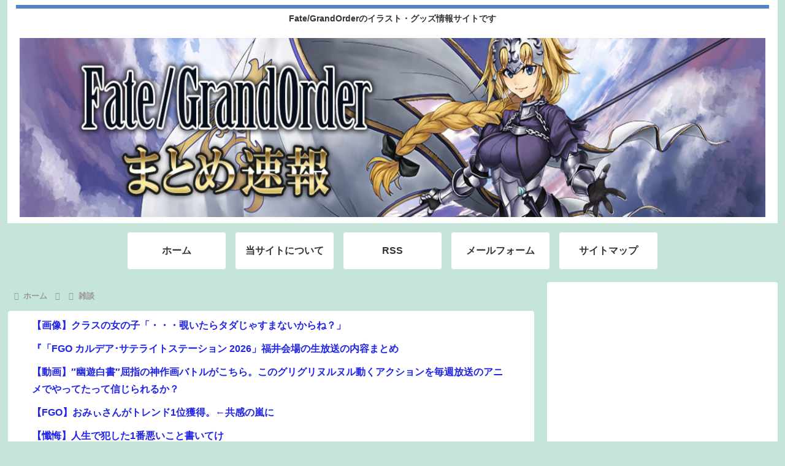

--- FILE ---
content_type: text/html; charset=UTF-8
request_url: https://www.feedgrabbr.com/embedcode/?id=d4546231ec3994425a70f2fc8&callback=FG_NS.receiveHTML
body_size: 3541
content:
FG_NS.receiveHTML({"uniqid":"d4546231ec3994425a70f2fc8","html":"\r\n<style>\r\n    \/* Common *\/\r\n    #fg-widget-d4546231ec3994425a70f2fc8 {\r\n        width: 100%;\r\n        border-color: #202020;\r\n    }\r\n    #fg-widget-d4546231ec3994425a70f2fc8 .uw-sc-snippet {\r\n                    font-size: 10.0pt;\r\n                color: #202020;\r\n                    \r\n    }\r\n    #fg-widget-d4546231ec3994425a70f2fc8 .uw-sc-date {\r\n                    font-size: 10.0pt;\r\n                color: #202020;\r\n    }\r\n    #fg-widget-d4546231ec3994425a70f2fc8 .uw-source {\r\n                    font-size: 10.0pt;\r\n                color: #202020;\r\n    }\r\n\r\n    \/* Widget specific *\/\r\n    \r\n    \r\n            #fg-widget-d4546231ec3994425a70f2fc8 {\r\n            height: 250px;\r\n        }\r\n        #fg-widget-d4546231ec3994425a70f2fc8:not(.uw-transparent) {\r\n            background-color: #ffffff !important;\r\n        }\r\n        #fg-widget-d4546231ec3994425a70f2fc8 .uw-text, #fg-widget-d4546231ec3994425a70f2fc8 .uw-source-divider, #fg-widget-d4546231ec3994425a70f2fc8 .uw-social {\r\n                            font-size: 12.0pt;\r\n                        color: #2125e7;\r\n                            \r\n        }\r\n        #fg-widget-d4546231ec3994425a70f2fc8 .uw-sc-mask {\r\n            margin: 10px !important;\r\n        }\r\n        #fg-widget-d4546231ec3994425a70f2fc8 .uw-w-header {\r\n            padding-left: 10px !important;\r\n            padding-right: 10px !important;\r\n        }\r\n        #fg-widget-d4546231ec3994425a70f2fc8 .uw-sc-divider {\r\n            margin-bottom: 5px;\r\n            padding-bottom:5px !important;\r\n            border-color: #d0d0d0 !important;\r\n        }\r\n                    #fg-widget-d4546231ec3994425a70f2fc8 .uw-imgcont2 {\r\n                width: 26%;\r\n            }\r\n            #fg-widget-d4546231ec3994425a70f2fc8 .uw-headline .uw-text {\r\n                                                            }\r\n                                \r\n    \r\n    \/* Widget groups *\/\r\n            #fg-widget-d4546231ec3994425a70f2fc8:not(.uw-transparent) .uw-w-header, #fg-widget-d4546231ec3994425a70f2fc8:not(.uw-transparent) .uw-w-branding {\r\n            background-color: #e8e8e8;\r\n        }\r\n        #fg-widget-d4546231ec3994425a70f2fc8 .uw-w-header  span {\r\n                            font-size: 10.0pt;\r\n                    }\r\n        #fg-widget-d4546231ec3994425a70f2fc8 .uw-w-header span {\r\n            color: #202020;\r\n        }\r\n                    #fg-widget-d4546231ec3994425a70f2fc8 .uw-w-header .uw-logo {\r\n                height: 24px;\r\n            }\r\n            \r\n    <\/style>\r\n\r\n    \r\n<div id=\"fg-widget-d4546231ec3994425a70f2fc8\" class=\" uw-rssmode uw-boldlinks uw-hideimages uw-showheaderfollow uw-scroller uw-normal\" data-scrolltime=\"7\">\n    <div class=\"uw-w-header\">\n        \n                    \n            \n            <img class=\"uw-logo\" src=\"\" alt=\"\">\n\n            \n        \n        <span>The header<\/span>\n\n        \n            <\/div>\n\n    <div class=\"uw-sc-mask\">\n        <div class=\"uw-sc-cardcont\">\n                            <div class=\"uw-card2 uw-headline\" data-id=\"378224809\">\n                    <a class=\"uw-card2-row\" href=\"http:\/\/moudamepo.com\/pick.cgi?code=2143&amp;cate=0&amp;date=1768019456\"  target=\"_blank\"  rel=\"nofollow\" >\n\n                        \n                        <div class=\"uw-scroller-text\">\n                            <span class=\"uw-text\">\u3010\u753b\u50cf\u3011\u30af\u30e9\u30b9\u306e\u5973\u306e\u5b50\u300c\u30fb\u30fb\u30fb\u8997\u3044\u305f\u3089\u30bf\u30c0\u3058\u3083\u3059\u307e\u306a\u3044\u304b\u3089\u306d\uff1f\u300d<\/span>\n\n                                                           <span class=\"uw-sc-snippet\">\u3010\u753b\u50cf\u3011\u30af\u30e9\u30b9\u306e\u5973\u306e\u5b50\u300c\u30fb\u30fb\u30fb\u8997\u3044\u305f\u3089\u30bf\u30c0\u3058\u3083\u3059\u307e\u306a\u3044\u304b\u3089\u306d\uff1f\u300d<\/span>\n                            \n                                    <div class=\"uw-rss\">\r\n            <span class=\"uw-source\">moudamepo.com<\/span>\r\n            <span class=\"uw-source-divider\">|<\/span>\r\n            <span class=\"uw-sc-date\">46 minutes ago<\/span>\r\n        <\/div>\r\n                                <\/div>\n                    <\/a>\n                    <div class=\"uw-sc-divider\"><\/div>\n                <\/div>\n                            <div class=\"uw-card2 \" data-id=\"378224810\">\n                    <a class=\"uw-card2-row\" href=\"https:\/\/ssl-antena.com\/?p=928929\"  target=\"_blank\"  rel=\"nofollow\" >\n\n                        \n                        <div class=\"uw-scroller-text\">\n                            <span class=\"uw-text\">\u300e\u300cFGO \u30ab\u30eb\u30c7\u30a2\uff65\u30b5\u30c6\u30e9\u30a4\u30c8\u30b9\u30c6\u30fc\u30b7\u30e7\u30f3 2026\u300d\u798f\u4e95\u4f1a\u5834\u306e\u751f\u653e\u9001\u306e\u5185\u5bb9\u307e\u3068\u3081<\/span>\n\n                                                           <span class=\"uw-sc-snippet\">\u300e\u300cFGO \u30ab\u30eb\u30c7\u30a2\uff65\u30b5\u30c6\u30e9\u30a4\u30c8\u30b9\u30c6\u30fc\u30b7\u30e7\u30f3 2026\u300d\u798f\u4e95\u4f1a\u5834\u306e\u751f\u653e\u9001\u306e\u5185\u5bb9\u307e\u3068\u3081<\/span>\n                            \n                                    <div class=\"uw-rss\">\r\n            <span class=\"uw-source\">ssl-antena.com<\/span>\r\n            <span class=\"uw-source-divider\">|<\/span>\r\n            <span class=\"uw-sc-date\">1 hour ago<\/span>\r\n        <\/div>\r\n                                <\/div>\n                    <\/a>\n                    <div class=\"uw-sc-divider\"><\/div>\n                <\/div>\n                            <div class=\"uw-card2 \" data-id=\"378224811\">\n                    <a class=\"uw-card2-row\" href=\"http:\/\/moudamepo.com\/pick.cgi?code=1958&amp;cate=0&amp;date=1768550742\"  target=\"_blank\"  rel=\"nofollow\" >\n\n                        \n                        <div class=\"uw-scroller-text\">\n                            <span class=\"uw-text\">\u3010\u52d5\u753b\u3011&Prime;\u5e7d\u904a\u767d\u66f8&Prime;\u5c48\u6307\u306e\u795e\u4f5c\u753b\u30d0\u30c8\u30eb\u304c\u3053\u3061\u3089\u3002\u3053\u306e\u30b0\u30ea\u30b0\u30ea\u30cc\u30eb\u30cc\u30eb\u52d5\u304f\u30a2\u30af\u30b7\u30e7\u30f3\u3092\u6bce\u9031\u653e\u9001\u306e\u30a2\u30cb\u30e1\u3067\u3084\u3063\u3066\u305f\u3063\u3066\u4fe1\u3058\u3089\u308c\u308b\u304b\uff1f<\/span>\n\n                                                           <span class=\"uw-sc-snippet\">\u3010\u52d5\u753b\u3011&Prime;\u5e7d\u904a\u767d\u66f8&Prime;\u5c48\u6307\u306e\u795e\u4f5c\u753b\u30d0\u30c8\u30eb\u304c\u3053\u3061\u3089\u3002\u3053\u306e\u30b0\u30ea\u30b0\u30ea\u30cc\u30eb\u30cc\u30eb\u52d5\u304f\u30a2\u30af\u30b7\u30e7\u30f3\u3092\u6bce\u9031\u653e\u9001\u306e\u30a2\u30cb\u30e1\u3067\u3084\u3063\u3066\u305f\u3063\u3066\u4fe1\u3058\u3089\u308c\u308b\u304b\uff1f<\/span>\n                            \n                                    <div class=\"uw-rss\">\r\n            <span class=\"uw-source\">moudamepo.com<\/span>\r\n            <span class=\"uw-source-divider\">|<\/span>\r\n            <span class=\"uw-sc-date\">46 minutes ago<\/span>\r\n        <\/div>\r\n                                <\/div>\n                    <\/a>\n                    <div class=\"uw-sc-divider\"><\/div>\n                <\/div>\n                            <div class=\"uw-card2 \" data-id=\"378224812\">\n                    <a class=\"uw-card2-row\" href=\"https:\/\/ssl-antena.com\/?p=929000\"  target=\"_blank\"  rel=\"nofollow\" >\n\n                        \n                        <div class=\"uw-scroller-text\">\n                            <span class=\"uw-text\">\u3010FGO\u3011\u304a\u307f\u3043\u3055\u3093\u304c\u30c8\u30ec\u30f3\u30c91\u4f4d\u7372\u5f97\u3002&larr;\u5171\u611f\u306e\u5d50\u306b<\/span>\n\n                                                           <span class=\"uw-sc-snippet\">\u3010FGO\u3011\u304a\u307f\u3043\u3055\u3093\u304c\u30c8\u30ec\u30f3\u30c91\u4f4d\u7372\u5f97\u3002&larr;\u5171\u611f\u306e\u5d50\u306b<\/span>\n                            \n                                    <div class=\"uw-rss\">\r\n            <span class=\"uw-source\">ssl-antena.com<\/span>\r\n            <span class=\"uw-source-divider\">|<\/span>\r\n            <span class=\"uw-sc-date\">1 hour ago<\/span>\r\n        <\/div>\r\n                                <\/div>\n                    <\/a>\n                    <div class=\"uw-sc-divider\"><\/div>\n                <\/div>\n                            <div class=\"uw-card2 \" data-id=\"378224813\">\n                    <a class=\"uw-card2-row\" href=\"http:\/\/moudamepo.com\/pick.cgi?code=2433&amp;cate=0&amp;date=1768734558\"  target=\"_blank\"  rel=\"nofollow\" >\n\n                        \n                        <div class=\"uw-scroller-text\">\n                            <span class=\"uw-text\">\u3010\u61fa\u6094\u3011\u4eba\u751f\u3067\u72af\u3057\u305f1\u756a\u60aa\u3044\u3053\u3068\u66f8\u3044\u3066\u3051<\/span>\n\n                                                           <span class=\"uw-sc-snippet\">\u3010\u61fa\u6094\u3011\u4eba\u751f\u3067\u72af\u3057\u305f1\u756a\u60aa\u3044\u3053\u3068\u66f8\u3044\u3066\u3051<\/span>\n                            \n                                    <div class=\"uw-rss\">\r\n            <span class=\"uw-source\">moudamepo.com<\/span>\r\n            <span class=\"uw-source-divider\">|<\/span>\r\n            <span class=\"uw-sc-date\">47 minutes ago<\/span>\r\n        <\/div>\r\n                                <\/div>\n                    <\/a>\n                    <div class=\"uw-sc-divider\"><\/div>\n                <\/div>\n                            <div class=\"uw-card2 \" data-id=\"378224814\">\n                    <a class=\"uw-card2-row\" href=\"https:\/\/ssl-antena.com\/?p=929043\"  target=\"_blank\"  rel=\"nofollow\" >\n\n                        \n                        <div class=\"uw-scroller-text\">\n                            <span class=\"uw-text\">\u3010FGO\u3011\u30ad\u30e3\u30b9\u30c8\u30ea\u30a2 Fate\/GrandOrder\u306e\u30a4\u30e9\u30b9\u30c8\u7d39\u4ecb3785<\/span>\n\n                                                           <span class=\"uw-sc-snippet\">\u3010FGO\u3011\u30ad\u30e3\u30b9\u30c8\u30ea\u30a2 Fate\/GrandOrder\u306e\u30a4\u30e9\u30b9\u30c8\u7d39\u4ecb3785<\/span>\n                            \n                                    <div class=\"uw-rss\">\r\n            <span class=\"uw-source\">ssl-antena.com<\/span>\r\n            <span class=\"uw-source-divider\">|<\/span>\r\n            <span class=\"uw-sc-date\">2 hours ago<\/span>\r\n        <\/div>\r\n                                <\/div>\n                    <\/a>\n                    <div class=\"uw-sc-divider\"><\/div>\n                <\/div>\n                            <div class=\"uw-card2 \" data-id=\"378224815\">\n                    <a class=\"uw-card2-row\" href=\"http:\/\/moudamepo.com\/pick.cgi?code=1286&amp;cate=0&amp;date=1768770460\"  target=\"_blank\"  rel=\"nofollow\" >\n\n                        \n                        <div class=\"uw-scroller-text\">\n                            <span class=\"uw-text\">\u3010\u60b2\u5831\u3011\u81ea\u6c11\u515a\u3001\u516c\u660e\u7968\u306b\u4f9d\u5b58\u3057\u3066\u305f\u300c\u96d1\u9b5a\u8b70\u54e1\u300d\u304c\u7d9a\u3005\u3068\u4e2d\u9053\u9023\u5408\u3078\u79fb\u7c4d\uff01\uff01\uff01 \u81ea\u5206\u306e\u8b70\u5e2d\u306e\u305f\u3081\u306b\u9b42\u3092\u58f2\u3063\u305f\u88cf\u5207\u308a\u8005\uff57\uff57\uff57\uff57<\/span>\n\n                                                           <span class=\"uw-sc-snippet\">\u3010\u60b2\u5831\u3011\u81ea\u6c11\u515a\u3001\u516c\u660e\u7968\u306b\u4f9d\u5b58\u3057\u3066\u305f\u300c\u96d1\u9b5a\u8b70\u54e1\u300d\u304c\u7d9a\u3005\u3068\u4e2d\u9053\u9023\u5408\u3078\u79fb\u7c4d\uff01\uff01\uff01 \u81ea\u5206\u306e\u8b70\u5e2d\u306e\u305f\u3081\u306b\u9b42\u3092\u58f2\u3063\u305f\u88cf\u5207\u308a\u8005\uff57\uff57\uff57\uff57<\/span>\n                            \n                                    <div class=\"uw-rss\">\r\n            <span class=\"uw-source\">moudamepo.com<\/span>\r\n            <span class=\"uw-source-divider\">|<\/span>\r\n            <span class=\"uw-sc-date\">47 minutes ago<\/span>\r\n        <\/div>\r\n                                <\/div>\n                    <\/a>\n                    <div class=\"uw-sc-divider\"><\/div>\n                <\/div>\n                            <div class=\"uw-card2 \" data-id=\"378224816\">\n                    <a class=\"uw-card2-row\" href=\"https:\/\/ssl-antena.com\/?p=929060\"  target=\"_blank\"  rel=\"nofollow\" >\n\n                        \n                        <div class=\"uw-scroller-text\">\n                            <span class=\"uw-text\">\u3010\u96d1\u8ac7\u3011\u30d2\u30c3\u30dd\u30ea\u30e5\u30c6\u3061\u3083\u3093FGO\u306b\u5b9f\u88c5\u3057\u3066<\/span>\n\n                                                           <span class=\"uw-sc-snippet\">\u3010\u96d1\u8ac7\u3011\u30d2\u30c3\u30dd\u30ea\u30e5\u30c6\u3061\u3083\u3093FGO\u306b\u5b9f\u88c5\u3057\u3066<\/span>\n                            \n                                    <div class=\"uw-rss\">\r\n            <span class=\"uw-source\">ssl-antena.com<\/span>\r\n            <span class=\"uw-source-divider\">|<\/span>\r\n            <span class=\"uw-sc-date\">2 hours ago<\/span>\r\n        <\/div>\r\n                                <\/div>\n                    <\/a>\n                    <div class=\"uw-sc-divider\"><\/div>\n                <\/div>\n                            <div class=\"uw-card2 \" data-id=\"378224817\">\n                    <a class=\"uw-card2-row\" href=\"http:\/\/moudamepo.com\/pick.cgi?code=1255&amp;cate=0&amp;date=1768799959\"  target=\"_blank\"  rel=\"nofollow\" >\n\n                        \n                        <div class=\"uw-scroller-text\">\n                            <span class=\"uw-text\">\u3010\u8e0f\u307f\u5012\u3057\u81ea\u6162\u3011\u5728\u65e5\u4e2d\u56fd\u4eba\u300cPayPay\u7cfb\u30af\u30ec\u30ab\u306e\u9650\u5ea6\u984d\u3092\u4f7f\u3044\u5207\u3063\u3066\u4e2d\u56fd\u3078\u5e30\u56fd\uff01\u91d1\u306f\u8fd4\u3055\u306a\u3044\uff01\u300d\u300c\u30bf\u30c0\u306730\u4e07\u3082\u3089\u3063\u305f\u3088\u3046\u306a\u3082\u306e\u300d<\/span>\n\n                                                           <span class=\"uw-sc-snippet\">\u3010\u8e0f\u307f\u5012\u3057\u81ea\u6162\u3011\u5728\u65e5\u4e2d\u56fd\u4eba\u300cPayPay\u7cfb\u30af\u30ec\u30ab\u306e\u9650\u5ea6\u984d\u3092\u4f7f\u3044\u5207\u3063\u3066\u4e2d\u56fd\u3078\u5e30\u56fd\uff01\u91d1\u306f\u8fd4\u3055\u306a\u3044\uff01\u300d\u300c\u30bf\u30c0\u306730\u4e07\u3082\u3089\u3063\u305f\u3088\u3046\u306a\u3082\u306e\u300d<\/span>\n                            \n                                    <div class=\"uw-rss\">\r\n            <span class=\"uw-source\">moudamepo.com<\/span>\r\n            <span class=\"uw-source-divider\">|<\/span>\r\n            <span class=\"uw-sc-date\">47 minutes ago<\/span>\r\n        <\/div>\r\n                                <\/div>\n                    <\/a>\n                    <div class=\"uw-sc-divider\"><\/div>\n                <\/div>\n                            <div class=\"uw-card2 \" data-id=\"378224818\">\n                    <a class=\"uw-card2-row\" href=\"https:\/\/ssl-antena.com\/?p=929000\"  target=\"_blank\"  rel=\"nofollow\" >\n\n                        \n                        <div class=\"uw-scroller-text\">\n                            <span class=\"uw-text\">\u3010FGO\u3011\u304a\u307f\u3043\u3055\u3093\u304c\u30c8\u30ec\u30f3\u30c91\u4f4d\u7372\u5f97\u3002&larr;\u5171\u611f\u306e\u5d50\u306b<\/span>\n\n                                                           <span class=\"uw-sc-snippet\">\u3010FGO\u3011\u304a\u307f\u3043\u3055\u3093\u304c\u30c8\u30ec\u30f3\u30c91\u4f4d\u7372\u5f97\u3002&larr;\u5171\u611f\u306e\u5d50\u306b<\/span>\n                            \n                                    <div class=\"uw-rss\">\r\n            <span class=\"uw-source\">ssl-antena.com<\/span>\r\n            <span class=\"uw-source-divider\">|<\/span>\r\n            <span class=\"uw-sc-date\">3 hours ago<\/span>\r\n        <\/div>\r\n                                <\/div>\n                    <\/a>\n                    <div class=\"uw-sc-divider\"><\/div>\n                <\/div>\n                            <div class=\"uw-card2 \" data-id=\"378217368\">\n                    <a class=\"uw-card2-row\" href=\"https:\/\/ssl-antena.com\/?p=928905\"  target=\"_blank\"  rel=\"nofollow\" >\n\n                        \n                        <div class=\"uw-scroller-text\">\n                            <span class=\"uw-text\">\u3010FGO\u3011\u904e\u9177\u3059\u304e\u308b\u30be\u3002\u30aa\u30eb\u30ac\u30de\u30ea\u30fc\u306e\u53d7\u96e3\u3042\u308c\u3053\u308c<\/span>\n\n                                                           <span class=\"uw-sc-snippet\">\u3010FGO\u3011\u904e\u9177\u3059\u304e\u308b\u30be\u3002\u30aa\u30eb\u30ac\u30de\u30ea\u30fc\u306e\u53d7\u96e3\u3042\u308c\u3053\u308c<\/span>\n                            \n                                    <div class=\"uw-rss\">\r\n            <span class=\"uw-source\">ssl-antena.com<\/span>\r\n            <span class=\"uw-source-divider\">|<\/span>\r\n            <span class=\"uw-sc-date\">3 hours ago<\/span>\r\n        <\/div>\r\n                                <\/div>\n                    <\/a>\n                    <div class=\"uw-sc-divider\"><\/div>\n                <\/div>\n                            <div class=\"uw-card2 \" data-id=\"378217370\">\n                    <a class=\"uw-card2-row\" href=\"https:\/\/ssl-antena.com\/?p=928998\"  target=\"_blank\"  rel=\"nofollow\" >\n\n                        \n                        <div class=\"uw-scroller-text\">\n                            <span class=\"uw-text\">\u3010FGO\u3011\u30b9\u30c8\u30fc\u30e0\u30dd\u30c3\u30c9\u3063\u3066\u305d\u3082\u305d\u3082\u306a\u3093\u306a\u3093\u3060\uff1f<\/span>\n\n                                                           <span class=\"uw-sc-snippet\">\u3010FGO\u3011\u30b9\u30c8\u30fc\u30e0\u30dd\u30c3\u30c9\u3063\u3066\u305d\u3082\u305d\u3082\u306a\u3093\u306a\u3093\u3060\uff1f<\/span>\n                            \n                                    <div class=\"uw-rss\">\r\n            <span class=\"uw-source\">ssl-antena.com<\/span>\r\n            <span class=\"uw-source-divider\">|<\/span>\r\n            <span class=\"uw-sc-date\">4 hours ago<\/span>\r\n        <\/div>\r\n                                <\/div>\n                    <\/a>\n                    <div class=\"uw-sc-divider\"><\/div>\n                <\/div>\n                            <div class=\"uw-card2 \" data-id=\"378217372\">\n                    <a class=\"uw-card2-row\" href=\"https:\/\/ssl-antena.com\/?p=928973\"  target=\"_blank\"  rel=\"nofollow\" >\n\n                        \n                        <div class=\"uw-scroller-text\">\n                            <span class=\"uw-text\">\u3010FGO\u3011\u300c\u6211\u304c\u3001\u6700\u5f37\u306e\u82f1\u970a\u300d Fate\/GrandOrder\u306e\u30a4\u30e9\u30b9\u30c8\u7d39\u4ecb3784<\/span>\n\n                                                           <span class=\"uw-sc-snippet\">\u3010FGO\u3011\u300c\u6211\u304c\u3001\u6700\u5f37\u306e\u82f1\u970a\u300d Fate\/GrandOrder\u306e\u30a4\u30e9\u30b9\u30c8\u7d39\u4ecb3784<\/span>\n                            \n                                    <div class=\"uw-rss\">\r\n            <span class=\"uw-source\">ssl-antena.com<\/span>\r\n            <span class=\"uw-source-divider\">|<\/span>\r\n            <span class=\"uw-sc-date\">4 hours ago<\/span>\r\n        <\/div>\r\n                                <\/div>\n                    <\/a>\n                    <div class=\"uw-sc-divider\"><\/div>\n                <\/div>\n                    <\/div>\n\n        <div class=\"uw-sc-controls\">\n            <span class=\"uw-up\"><\/span>\n            <span class=\"uw-down\"><\/span>\n        <\/div>\n    <\/div>\n    \n<\/div>\n\n<script>\n    var fg_widget_js = fg_widget_js || {};\n    var scrollDownG;\n\n    fg_widget_js['d4546231ec3994425a70f2fc8'] = new function () {\n        var $, widget, scrollTimer;\n\n        function initWidget(jQuery) {\n            $ = jQuery;\n            widget = $('#fg-widget-d4546231ec3994425a70f2fc8');\n\n            initScrolling(widget);\n\n            widget.find('.uw-up').click(function () {\n                vertScrollDown();\n            });\n\n            widget.find('.uw-down').click(function () {\n                vertScrollUp();\n            });\n\n            widget.mouseenter(function () {\n                clearInterval(scrollTimer);\n            });\n\n            widget.mouseleave(function () {\n                initScrolling(widget);\n            });\n\n            widget.find('.uw-card2-row').click(function(e){\n                initScrolling(widget);\n            });\n\n                 \n\n            function onVisChange()\n            {\n                if (isElementInViewport(widget))\n                {\n                    $(window).off('resize scroll',onVisChange);\n                    widget.find(\"div.uw-imgcont2\").each(function(){\n                        $(this).css(\"background-image\",$(this).attr(\"data-lazyimg\"));\n                    });\n                }\n            }                  \n        }\n\n        \/* Scrolls the 'scroller' widget down.  *\/\n        function vertScrollDown() {\n            var cc = widget.find('.uw-sc-cardcont');\n            var el1 = cc.find('.uw-card2').last();\n            var elheight = el1.outerHeight();\n\n            \/\/ turn off css transitions\n            cc.hide();\n            doCSS(cc, false);\n\n            \/\/ we take the uw-card2 element on the end of the widget and add it to the start of the uw-sc-cardcont\n            \/\/ then translate the uw-sc-cardcont up by the height of the moved element. This hides the element we just added and it looks as if nothing has changed.\n            \/\/ then we turn on transitions again and set translate=0, smoothly scrolling down to show the moved element \n\n            \/\/ jump up\n            cc.css('transform', 'translateY(-' + elheight + 'px)');\n            \/\/ move the element\n            el1.detach().prependTo(cc);\n\n            \/\/ turn on transitions\n            doCSS(cc, true);\n            cc.show();\n            \/\/ scroll it into view\n            setTimeout(function (cc) {\n                cc.css('transform', 'translateY(0px)');\n            }, 300, cc);\n        }\n\n        \/* Scrolls the 'scroller' widget up.  *\/\n        function vertScrollUp() {\n            var cc = widget.find('.uw-sc-cardcont');\n            var el1 = cc.find('.uw-card2').first();\n            var elheight = el1.outerHeight();\n            var transevents = 'webkitTransitionEnd otransitionend oTransitionEnd msTransitionEnd transitionend';\n\n            \/\/ scrollit up by the height of the first element, to hide it\n            cc.css('transform', 'translateY(-' + elheight + 'px)');\n\n            \/\/ when the scroll up finishes, move that now hidden first element to the end of the scroller and set the scroll position to zero, so it \n            \/\/ seems nothing has changed\n            cc.on(transevents, function (e) {\n                el1.detach().appendTo(cc);\n\n                \/\/ turn off css transitions\n                cc.hide();\n                doCSS(cc, false);\n\n                cc.css('transform', 'translateY(0px)');\n\n                \/\/ turn on transitions\n                doCSS(cc, true);\n                cc.show();\n\n                cc.off(transevents); \/\/ turn off the event handler, or it will be called when we do a scrolldown. We cannot use jquery.one() for this\n            });\n        }\n\n        function doCSS(obj, dotrans) {\n            obj.css('transition', dotrans ? '' : 'none');\n\n            if (window.getComputedStyle) {\n                getComputedStyle(obj.get(0)).display;\n            }\n        }\n\n        function initScrolling(widget, scrollInterval, scrollDown) {\n            clearInterval(scrollTimer);\n\n            \/\/ sometimes we pass in the scrollinterval value to set it on the slider, \n            \/\/ sometimes we just want to use the current value, stored in the \"data-scrolltime\" attribute on the slider.\n            if (typeof scrollInterval === 'undefined') {\n                scrollInterval = widget.attr('data-scrolltime');\n            } else {\n                widget.attr('data-scrolltime', scrollInterval);\n            }\n\n            if (typeof scrollDownG === 'undefined')\n                scrollDownG = 0;\n\n            if (typeof scrollDown === 'undefined')\n                scrollDown = scrollDownG;\n            else\n                scrollDownG = scrollDown;\n\n            if (scrollInterval != 0) {\n                scrollTimer = setInterval(doScroll, scrollInterval * 1000, scrollDown);\n            }\n        }\n\n        function doScroll(scrollDown)\n        {\n            if (scrollDown==1) \n                vertScrollDown();\n            else \n                vertScrollUp();                \n        }\n\n\n\n        function isElementInViewport (el) {\n            var rect = el[0].getBoundingClientRect();\n            return (rect.top < (window.innerHeight || document.documentElement.clientHeight));\n        }           \n\n        this.execute = function () {\n            var openMethods = ['initWidget', 'initScrolling'];\n            var params = Array.prototype.slice.call(arguments);\n            var method = params.shift();\n\n            if (openMethods.indexOf(method) !== -1) {\n                eval(method + '.apply(this, params)');\n            }\n        };\n    };\n<\/script>"})

--- FILE ---
content_type: text/html; charset=UTF-8
request_url: https://www.feedgrabbr.com/embedcode/?id=4873659749c36929d36edb00c&callback=FG_NS.receiveHTML
body_size: 4314
content:
FG_NS.receiveHTML({"uniqid":"4873659749c36929d36edb00c","html":"\r\n<style>\r\n    \/* Common *\/\r\n    #fg-widget-4873659749c36929d36edb00c {\r\n        width: 100%;\r\n        border-color: #202020;\r\n    }\r\n    #fg-widget-4873659749c36929d36edb00c .uw-sc-snippet {\r\n                    font-size: 10.0pt;\r\n                color: #202020;\r\n                    \r\n    }\r\n    #fg-widget-4873659749c36929d36edb00c .uw-sc-date {\r\n                    font-size: 10.0pt;\r\n                color: #202020;\r\n    }\r\n    #fg-widget-4873659749c36929d36edb00c .uw-source {\r\n                    font-size: 10.0pt;\r\n                color: #202020;\r\n    }\r\n\r\n    \/* Widget specific *\/\r\n    \r\n    \r\n            #fg-widget-4873659749c36929d36edb00c {\r\n            height: 250px;\r\n        }\r\n        #fg-widget-4873659749c36929d36edb00c:not(.uw-transparent) {\r\n            background-color: #ffffff !important;\r\n        }\r\n        #fg-widget-4873659749c36929d36edb00c .uw-text, #fg-widget-4873659749c36929d36edb00c .uw-source-divider, #fg-widget-4873659749c36929d36edb00c .uw-social {\r\n                            font-size: 12.0pt;\r\n                        color: #2125e7;\r\n                            \r\n        }\r\n        #fg-widget-4873659749c36929d36edb00c .uw-sc-mask {\r\n            margin: 10px !important;\r\n        }\r\n        #fg-widget-4873659749c36929d36edb00c .uw-w-header {\r\n            padding-left: 10px !important;\r\n            padding-right: 10px !important;\r\n        }\r\n        #fg-widget-4873659749c36929d36edb00c .uw-sc-divider {\r\n            margin-bottom: 5px;\r\n            padding-bottom:5px !important;\r\n            border-color: #d0d0d0 !important;\r\n        }\r\n                    #fg-widget-4873659749c36929d36edb00c .uw-imgcont2 {\r\n                width: 26%;\r\n            }\r\n            #fg-widget-4873659749c36929d36edb00c .uw-headline .uw-text {\r\n                                                            }\r\n                                \r\n    \r\n    \/* Widget groups *\/\r\n            #fg-widget-4873659749c36929d36edb00c:not(.uw-transparent) .uw-w-header, #fg-widget-4873659749c36929d36edb00c:not(.uw-transparent) .uw-w-branding {\r\n            background-color: #e8e8e8;\r\n        }\r\n        #fg-widget-4873659749c36929d36edb00c .uw-w-header  span {\r\n                            font-size: 10.0pt;\r\n                    }\r\n        #fg-widget-4873659749c36929d36edb00c .uw-w-header span {\r\n            color: #202020;\r\n        }\r\n                    #fg-widget-4873659749c36929d36edb00c .uw-w-header .uw-logo {\r\n                height: 24px;\r\n            }\r\n            \r\n    <\/style>\r\n\r\n    \r\n<div id=\"fg-widget-4873659749c36929d36edb00c\" class=\" uw-rssmode uw-boldlinks uw-hideimages uw-showheaderfollow uw-scroller uw-normal\" data-scrolltime=\"6\">\n    <div class=\"uw-w-header\">\n        \n                    \n            \n            <img class=\"uw-logo\" src=\"\" alt=\"\">\n\n            \n        \n        <span>The header<\/span>\n\n        \n            <\/div>\n\n    <div class=\"uw-sc-mask\">\n        <div class=\"uw-sc-cardcont\">\n                            <div class=\"uw-card2 uw-headline\" data-id=\"378224798\">\n                    <a class=\"uw-card2-row\" href=\"https:\/\/2ch-c.net\/?t=vip&amp;eid=10847532\"  target=\"_blank\"  rel=\"nofollow\" >\n\n                        \n                        <div class=\"uw-scroller-text\">\n                            <span class=\"uw-text\">\u5973\uff62\u6d77\u5916\u884c\u304d\u307e\u304f\u3063\u3066\u308b\u5927\u5b66\u751f\u3063\u3066\u4f55\u3057\u3066\u3093\u306e\uff1f\u591c\u8077\uff1f\u5b9f\u5bb6\u6fc0\u592a\uff1f\u95c7\u30d0\u30a4\u30c8\uff1f\uff1f\uff63  \u5b66\u751f\uff62\u982d\u306e\u69cb\u9020\u304c\u9055\u3046\uff63<\/span>\n\n                                                           <span class=\"uw-sc-snippet\">\u5973\uff62\u6d77\u5916\u884c\u304d\u307e\u304f\u3063\u3066\u308b\u5927\u5b66\u751f\u3063\u3066\u4f55\u3057\u3066\u3093\u306e\uff1f\u591c\u8077\uff1f\u5b9f\u5bb6\u6fc0\u592a\uff1f\u95c7\u30d0\u30a4\u30c8\uff1f\uff1f\uff63  \u5b66\u751f\uff62\u982d\u306e\u69cb\u9020\u304c\u9055\u3046\uff63<\/span>\n                            \n                                    <div class=\"uw-rss\">\r\n            <span class=\"uw-source\">2ch-c.net<\/span>\r\n            <span class=\"uw-source-divider\">|<\/span>\r\n            <span class=\"uw-sc-date\">45 minutes ago<\/span>\r\n        <\/div>\r\n                                <\/div>\n                    <\/a>\n                    <div class=\"uw-sc-divider\"><\/div>\n                <\/div>\n                            <div class=\"uw-card2 \" data-id=\"378174052\">\n                    <a class=\"uw-card2-row\" href=\"http:\/\/harusuki.net\/article\/191599385.html\"  target=\"_blank\"  rel=\"nofollow\" >\n\n                        \n                        <div class=\"uw-scroller-text\">\n                            <span class=\"uw-text\">\u3010\u60b2\u5831\u3011\u5973\u3055\u3093\u3001\u5f37\u70c8\u30df\u30c9\u30eb\u30b7\u30e5\u30fc\u30c8\u304c\u76f4\u6483\u3059\u308b\uff57\uff57\uff57\uff57 \uff1a26\/01\/18\u306e\u30cb\u30e5\u30fc\u30b9<\/span>\n\n                                                           <span class=\"uw-sc-snippet\">26\/01\/18 22:30                [\u4e00\u8a00]W\u676f WBC \u30aa\u30ea\u30f3\u30d4\u30c3\u30af\u3068\u4eca\u5e74\u306f\u30b9\u30dd\u30fc\u30c4\u30a4\u30d9\u30f3\u30c8\u304c\u76ee\u767d\u62bc\u3057\u3067\u3059\u306d\u3002\u3067\u3082\u79c1\u500b\u4eba\u3068\u3057\u3066\u306fMLB\u958b\u5e55\u304c\u4e00\u756a\u697d\u3057\u307f\u3060&hellip;\u3002                \uff1c\u30c8\u30c3\u30d7\u30cb\u30e5\u30fc\u30b9\uff1e        \u3010\u60b2\u5831\u3011\u5973\u3055\u3093\u3001\u5f37\u70c8\u30df\u30c9\u30eb\u30b7\u30e5\u30fc\u30c8\u304c\u76f4\u6483\u3059\u308b\uff57\uff57\uff57\uff57 : \u308f\u3093\u3053\u30fc\u308b\u901f\u5831\uff01        \u3061\u3087\u3063\u3068\u7b11\u3063\u3066\u3057\u307e\u3063\u305f&hellip;\u3002\u52b9\u679c\u97f3\u304c\u60aa\u3044\u3088\u3001\u52b9\u679c\u97f3\u304c\u30fc\uff01...<\/span>\n                            \n                                    <div class=\"uw-rss\">\r\n            <span class=\"uw-source\">harusuki.net<\/span>\r\n            <span class=\"uw-source-divider\">|<\/span>\r\n            <span class=\"uw-sc-date\">17 hours ago<\/span>\r\n        <\/div>\r\n                                <\/div>\n                    <\/a>\n                    <div class=\"uw-sc-divider\"><\/div>\n                <\/div>\n                            <div class=\"uw-card2 \" data-id=\"378224799\">\n                    <a class=\"uw-card2-row\" href=\"https:\/\/2ch-c.net\/?t=vip&amp;eid=10847685\"  target=\"_blank\"  rel=\"nofollow\" >\n\n                        \n                        <div class=\"uw-scroller-text\">\n                            <span class=\"uw-text\">\u3010\u60b2\u5831\u3011\u3084\u3057\u308d\u3042\u305a\u304d\u3055\u3093\u3001\u30bb\u30f3\u30bf\u30fc\u8a66\u9a13\u306b\u4e8b\u524d\u7533\u3057\u8fbc\u307f\u304c\u5fc5\u8981\u306a\u306e\u3092\u77e5\u3089\u306a\u304b\u3063\u305f\u30fb\u30fb\u30fb<\/span>\n\n                                                           <span class=\"uw-sc-snippet\">\u3010\u60b2\u5831\u3011\u3084\u3057\u308d\u3042\u305a\u304d\u3055\u3093\u3001\u30bb\u30f3\u30bf\u30fc\u8a66\u9a13\u306b\u4e8b\u524d\u7533\u3057\u8fbc\u307f\u304c\u5fc5\u8981\u306a\u306e\u3092\u77e5\u3089\u306a\u304b\u3063\u305f\u30fb\u30fb\u30fb<\/span>\n                            \n                                    <div class=\"uw-rss\">\r\n            <span class=\"uw-source\">2ch-c.net<\/span>\r\n            <span class=\"uw-source-divider\">|<\/span>\r\n            <span class=\"uw-sc-date\">45 minutes ago<\/span>\r\n        <\/div>\r\n                                <\/div>\n                    <\/a>\n                    <div class=\"uw-sc-divider\"><\/div>\n                <\/div>\n                            <div class=\"uw-card2 \" data-id=\"378091317\">\n                    <a class=\"uw-card2-row\" href=\"http:\/\/harusuki.net\/article\/191598680.html\"  target=\"_blank\"  rel=\"nofollow\" >\n\n                        \n                        <div class=\"uw-scroller-text\">\n                            <span class=\"uw-text\">\u3010\u753b\u50cf\u3011\u30e9\u30a4\u30b6\u3061\u3083\u3093\u3001\u30c9\u30eb\u30d5\u30a3\u30f3\u30a6\u30a7\u30fc\u30d6\u3068\u3044\u3046\u30b9\u30b1\u30d9\u30bd\u30b7\u30e3\u30b2\u3068\u30b3\u30e9\u30dc\u3057\u3066\u3057\u307e\u3046\uff1a26\/01\/17\u306e\u30cb\u30e5\u30fc\u30b9<\/span>\n\n                                                           <span class=\"uw-sc-snippet\">26\/01\/17 24:00                [\u4e00\u8a00]\u6700\u8fd1\u571f\u65e5\u306f\u30e9\u30f3\u30e2\u30d0\u3084\u308a\u3059\u304e\u3066\u30e4\u30d0\u3044\u554f\u984c&hellip;\u3002\u9762\u767d\u3044\u3093\u3060\u3051\u3069\u30011\u65e5\u3042\u3063\u3068\u3044\u3046\u9593\u306b\u7d42\u308f\u308b\u306e\u304c\u8f9b\u3044\u306d\u3002\u4f11\u307f\u304c\u3002                \uff1c\u30c8\u30c3\u30d7\u30cb\u30e5\u30fc\u30b9\uff1e        \u3010\u753b\u50cf\u3011\u30e9\u30a4\u30b6\u3061\u3083\u3093\u3001\u30c9\u30eb\u30d5\u30a3\u30f3\u30a6\u30a7\u30fc\u30d6\u3068\u3044\u3046\u30b9\u30b1\u30d9\u30bd\u30b7\u30e3\u30b2\u3068\u30b3\u30e9\u30dc\u3057\u3066\u3057\u307e\u3046 | \u30a2\u30cb\u30c1\u30e3\u30c3\u30c8         \u3042\u3001\u3053\u308cX\u3067\u898b\u304b\u3051\u305f\u3051\u3069\u3001\u30c9\u30eb\u30d5\u30a3\u30f3\u30a6\u30a7\u30fc...<\/span>\n                            \n                                    <div class=\"uw-rss\">\r\n            <span class=\"uw-source\">harusuki.net<\/span>\r\n            <span class=\"uw-source-divider\">|<\/span>\r\n            <span class=\"uw-sc-date\">1 day ago<\/span>\r\n        <\/div>\r\n                                <\/div>\n                    <\/a>\n                    <div class=\"uw-sc-divider\"><\/div>\n                <\/div>\n                            <div class=\"uw-card2 \" data-id=\"378224800\">\n                    <a class=\"uw-card2-row\" href=\"https:\/\/2ch-c.net\/?t=anime&amp;eid=10846865\"  target=\"_blank\"  rel=\"nofollow\" >\n\n                        \n                        <div class=\"uw-scroller-text\">\n                            <span class=\"uw-text\">\u3010\u901f\u5831\u3011Vtuber\u307f\u3051\u306d\u3053\u3055\u3093\u3001\u9042\u306b\u9854\u6652\u3057\u914d\u4fe1\uff57\uff57\uff57\uff57\uff57\uff57\uff57\uff57\uff57<\/span>\n\n                                                           <span class=\"uw-sc-snippet\">\u3010\u901f\u5831\u3011Vtuber\u307f\u3051\u306d\u3053\u3055\u3093\u3001\u9042\u306b\u9854\u6652\u3057\u914d\u4fe1\uff57\uff57\uff57\uff57\uff57\uff57\uff57\uff57\uff57<\/span>\n                            \n                                    <div class=\"uw-rss\">\r\n            <span class=\"uw-source\">2ch-c.net<\/span>\r\n            <span class=\"uw-source-divider\">|<\/span>\r\n            <span class=\"uw-sc-date\">45 minutes ago<\/span>\r\n        <\/div>\r\n                                <\/div>\n                    <\/a>\n                    <div class=\"uw-sc-divider\"><\/div>\n                <\/div>\n                            <div class=\"uw-card2 \" data-id=\"377976646\">\n                    <a class=\"uw-card2-row\" href=\"http:\/\/harusuki.net\/article\/191597795.html\"  target=\"_blank\"  rel=\"nofollow\" >\n\n                        \n                        <div class=\"uw-scroller-text\">\n                            <span class=\"uw-text\">\u3010\u60b2\u5831\u3011\u5927\u7269\u7d75\u5e2b\u3001Amazon\u3067\u30de\u30c3\u30ad\u30fc\u3092\u8cb7\u3063\u305f\u3089\u3068\u3093\u3067\u3082\u306a\u3044\u7269\u304c\u5c4a\u3044\u3066\u3057\u307e\u3046\uff57\uff57\uff57\uff57\uff1a26\/01\/16\u306e\u30cb\u30e5\u30fc\u30b9<\/span>\n\n                                                           <span class=\"uw-sc-snippet\">26\/01\/16 21:00                [\u4e00\u8a00]\u6700\u8fd1\u571f\u65e5\u306f\u30e9\u30f3\u30e2\u30d0\u3070\u3063\u304b\u3084\u3063\u3066\u307e\u3059\u308f\u3002\u4f11\u307f\u304c\u30e9\u30f3\u30e2\u30d0\u3067\u6f70\u308c\u308b\u306e\u3061\u3087\u3063\u3068\u30a2\u30ec\u3060\u3051\u3069\uff57                \uff1c\u30c8\u30c3\u30d7\u30cb\u30e5\u30fc\u30b9\uff1e        \u3010\u60b2\u5831\u3011\u5927\u7269\u7d75\u5e2b\u3001Amazon\u3067\u30de\u30c3\u30ad\u30fc\u3092\u8cb7\u3063\u305f\u3089\u3068\u3093\u3067\u3082\u306a\u3044\u7269\u304c\u5c4a\u3044\u3066\u3057\u307e\u3046\uff57\uff57\uff57\uff57 : \u308f\u3093\u3053\u30fc\u308b\u901f\u5831\uff01        \u3042\u3001\u3053\u306e\u5cb8\u7530\u30e1\u30eb\u3055\u3093\u306eTweet\u3001\u6628\u65e5X\u3067\u898b\u304b\u3051\u305f\u306a...<\/span>\n                            \n                                    <div class=\"uw-rss\">\r\n            <span class=\"uw-source\">harusuki.net<\/span>\r\n            <span class=\"uw-source-divider\">|<\/span>\r\n            <span class=\"uw-sc-date\">2 days ago<\/span>\r\n        <\/div>\r\n                                <\/div>\n                    <\/a>\n                    <div class=\"uw-sc-divider\"><\/div>\n                <\/div>\n                            <div class=\"uw-card2 \" data-id=\"378224801\">\n                    <a class=\"uw-card2-row\" href=\"https:\/\/2ch-c.net\/?t=vip&amp;eid=10847341\"  target=\"_blank\"  rel=\"nofollow\" >\n\n                        \n                        <div class=\"uw-scroller-text\">\n                            <span class=\"uw-text\">\u3010\u60b2\u5831\u3011\u304b\u307e\u3044\u305f\u3061\u5c71\u5185\u30011\u6cca12\u4e07\u306e\u5bbf\u3067\u300c\u30bf\u30d0\u30b3\u306e\u5438\u3044\u6bbb\u300d\u3092\u898b\u3064\u3051\u30d6\u30c1\u30ae\u30ec\uff57\uff57\uff57<\/span>\n\n                                                           <span class=\"uw-sc-snippet\">\u3010\u60b2\u5831\u3011\u304b\u307e\u3044\u305f\u3061\u5c71\u5185\u30011\u6cca12\u4e07\u306e\u5bbf\u3067\u300c\u30bf\u30d0\u30b3\u306e\u5438\u3044\u6bbb\u300d\u3092\u898b\u3064\u3051\u30d6\u30c1\u30ae\u30ec\uff57\uff57\uff57<\/span>\n                            \n                                    <div class=\"uw-rss\">\r\n            <span class=\"uw-source\">2ch-c.net<\/span>\r\n            <span class=\"uw-source-divider\">|<\/span>\r\n            <span class=\"uw-sc-date\">45 minutes ago<\/span>\r\n        <\/div>\r\n                                <\/div>\n                    <\/a>\n                    <div class=\"uw-sc-divider\"><\/div>\n                <\/div>\n                            <div class=\"uw-card2 \" data-id=\"377873530\">\n                    <a class=\"uw-card2-row\" href=\"http:\/\/harusuki.net\/article\/191596932.html\"  target=\"_blank\"  rel=\"nofollow\" >\n\n                        \n                        <div class=\"uw-scroller-text\">\n                            <span class=\"uw-text\">\u3010\u753b\u50cf\u3011\u30b3\u30fc\u30c9\u30ae\u30a2\u30b9\u306e\u30c7\u30ab\u30d1\u30a4\u5973\uff57\uff57\uff57 \uff1a26\/01\/15\u306e\u30cb\u30e5\u30fc\u30b9<\/span>\n\n                                                           <span class=\"uw-sc-snippet\">26\/01\/15 20:30                [\u4e00\u8a00]FGO\u306e\u865a\u7121\u671f\u9593\u304c\u9577\u3059\u304e\u554f\u984c\u3002\u307e\u3041\u571f\u65e5\u306f\u30e9\u30f3\u30e2\u30d0\u3084\u3063\u3066\u308b\u304b\u3089\u3044\u3044\u3051\u3069\u3055\u30fc\u3002                \uff1c\u30c8\u30c3\u30d7\u30cb\u30e5\u30fc\u30b9\uff1e        \u3010\u753b\u50cf\u3011\u30b3\u30fc\u30c9\u30ae\u30a2\u30b9\u306e\u30c7\u30ab\u30d1\u30a4\u5973\uff57\uff57\uff57 | \u30a2\u30cb\u30c1\u30e3\u30c3\u30c8        \u30b3\u30fc\u30c9\u30ae\u30a2\u30b9\u3063\u3066\u80f8\u5927\u304d\u3044\u30ad\u30e3\u30e9\u3070\u3063\u304b\u308a\u3060\u304b\u3089\u3001\u4e00\u4f53\u8ab0\u306e\u3053\u3068\u304b\u3068\u601d\u3063\u305f\u3089&hellip;\u3002\u3084\u3063\u3071\u30ab\u30ec\u30f3\u304b\uff01\u307e\u3041\u30ab\u30ec\u30f3\u306fTV\u3067\u4e73\u9996...<\/span>\n                            \n                                    <div class=\"uw-rss\">\r\n            <span class=\"uw-source\">harusuki.net<\/span>\r\n            <span class=\"uw-source-divider\">|<\/span>\r\n            <span class=\"uw-sc-date\">3 days ago<\/span>\r\n        <\/div>\r\n                                <\/div>\n                    <\/a>\n                    <div class=\"uw-sc-divider\"><\/div>\n                <\/div>\n                            <div class=\"uw-card2 \" data-id=\"378224802\">\n                    <a class=\"uw-card2-row\" href=\"https:\/\/2ch-c.net\/?t=vip&amp;eid=10847401\"  target=\"_blank\"  rel=\"nofollow\" >\n\n                        \n                        <div class=\"uw-scroller-text\">\n                            <span class=\"uw-text\">\u3010\u52d5\u753b\u3011\u30d5\u30a3\u30d5\u30a3\u300c\u8b1d\u7f6a\u3057\u308d\u3088\u3001(\u30a2\u30bf\u30b7\u306e\u30de\u30b3\u306b)\u30c1\u30dd\u5165\u308c\u305f\u6cb3\u5408\u3002\u30c1\u30dd\u30c3\u30dd\u30c1\u30dd\u30c1\u30dd\u30c1\u30dd\u30c1\u30dd\u300d<\/span>\n\n                                                           <span class=\"uw-sc-snippet\">\u3010\u52d5\u753b\u3011\u30d5\u30a3\u30d5\u30a3\u300c\u8b1d\u7f6a\u3057\u308d\u3088\u3001(\u30a2\u30bf\u30b7\u306e\u30de\u30b3\u306b)\u30c1\u30dd\u5165\u308c\u305f\u6cb3\u5408\u3002\u30c1\u30dd\u30c3\u30dd\u30c1\u30dd\u30c1\u30dd\u30c1\u30dd\u30c1\u30dd\u300d<\/span>\n                            \n                                    <div class=\"uw-rss\">\r\n            <span class=\"uw-source\">2ch-c.net<\/span>\r\n            <span class=\"uw-source-divider\">|<\/span>\r\n            <span class=\"uw-sc-date\">45 minutes ago<\/span>\r\n        <\/div>\r\n                                <\/div>\n                    <\/a>\n                    <div class=\"uw-sc-divider\"><\/div>\n                <\/div>\n                            <div class=\"uw-card2 \" data-id=\"377759086\">\n                    <a class=\"uw-card2-row\" href=\"http:\/\/harusuki.net\/article\/191596026.html\"  target=\"_blank\"  rel=\"nofollow\" >\n\n                        \n                        <div class=\"uw-scroller-text\">\n                            <span class=\"uw-text\">\u3010\u753b\u50cf\u3011\u30bb\u30a4\u30d0\u30fc\u3068\u51db\u306e3P\u30a8\u30c3\u30c1\u30b7\u30fc\u30f3\uff57\uff57\uff57\uff1a26\/01\/14\u306e\u30cb\u30e5\u30fc\u30b9<\/span>\n\n                                                           <span class=\"uw-sc-snippet\">26\/01\/14 20:00                [\u4e00\u8a00]\u6700\u8fd1\u30b2\u30fc\u30e0\u3084\u3089\u306a\u304f\u306a\u3063\u305f\u4ee3\u308f\u308a\u306b\u5c0f\u8aac\u3092\u8aad\u3080\u6642\u9593\u304c\u5897\u3048\u307e\u3057\u305f\u3002\u3044\u3064\u304b\u81ea\u5206\u3067\u3082\u66f8\u304d\u305f\u3044\u3063\u3059\u306d\u3047&hellip;(&acute;\uff65&omega;\uff65\uff40)\uff42                \uff1c\u30c8\u30c3\u30d7\u30cb\u30e5\u30fc\u30b9\uff1e        \u3010\u753b\u50cf\u3011\u30bb\u30a4\u30d0\u30fc\u3068\u51db\u306e3P\u30a8\u30c3\u30c1\u30b7\u30fc\u30f3\uff57\uff57\uff57 | \u30a2\u30cb\u30c1\u30e3\u30c3\u30c8        \u61d0\u304b\u3057\u3044\u306a&hellip;\u3002\u6700\u521d\u306ePC\u7248\u306b\u3057\u304b\u306a\u3044\u30b7\u30fc\u30f3\u3060\u304b\u3089\uff08\u305d\u308a\u3083\u305d\u3046\u3060\uff57\uff09\u4eca\u3067\u306f...<\/span>\n                            \n                                    <div class=\"uw-rss\">\r\n            <span class=\"uw-source\">harusuki.net<\/span>\r\n            <span class=\"uw-source-divider\">|<\/span>\r\n            <span class=\"uw-sc-date\">4 days ago<\/span>\r\n        <\/div>\r\n                                <\/div>\n                    <\/a>\n                    <div class=\"uw-sc-divider\"><\/div>\n                <\/div>\n                            <div class=\"uw-card2 \" data-id=\"378224803\">\n                    <a class=\"uw-card2-row\" href=\"https:\/\/2ch-c.net\/?t=vip&amp;eid=10847607\"  target=\"_blank\"  rel=\"nofollow\" >\n\n                        \n                        <div class=\"uw-scroller-text\">\n                            <span class=\"uw-text\">\u3010\u60b2\u5831\u3011\u65b0\u305f\u306b\u516c\u958b\u3055\u308c\u305f\u5927\u962a\u306e\u30ac\u30ad\u306e\u3044\u3058\u3081\u3001\u4eca\u307e\u3067\u306e\u3068\u306f&ldquo;\u5225\u6b21\u5143&rdquo;\u3067\u8349\u3082\u751f\u3048\u306a\u3044<\/span>\n\n                                                           <span class=\"uw-sc-snippet\">\u3010\u60b2\u5831\u3011\u65b0\u305f\u306b\u516c\u958b\u3055\u308c\u305f\u5927\u962a\u306e\u30ac\u30ad\u306e\u3044\u3058\u3081\u3001\u4eca\u307e\u3067\u306e\u3068\u306f&ldquo;\u5225\u6b21\u5143&rdquo;\u3067\u8349\u3082\u751f\u3048\u306a\u3044<\/span>\n                            \n                                    <div class=\"uw-rss\">\r\n            <span class=\"uw-source\">2ch-c.net<\/span>\r\n            <span class=\"uw-source-divider\">|<\/span>\r\n            <span class=\"uw-sc-date\">45 minutes ago<\/span>\r\n        <\/div>\r\n                                <\/div>\n                    <\/a>\n                    <div class=\"uw-sc-divider\"><\/div>\n                <\/div>\n                            <div class=\"uw-card2 \" data-id=\"377656467\">\n                    <a class=\"uw-card2-row\" href=\"http:\/\/harusuki.net\/article\/191595233.html\"  target=\"_blank\"  rel=\"nofollow\" >\n\n                        \n                        <div class=\"uw-scroller-text\">\n                            <span class=\"uw-text\">\u3010\u753b\u50cf\u3011\u30ac\u30c1\u3067\u30b7\u30b3\u308c\u308b\u53ef\u611b\u3044\u54b2-Saki-\u306e\u30ad\u30e3\u30e9\u30af\u30bf\u30fc\u30e9\u30f3\u30ad\u30f3\u30b0\uff1a26\/01\/13\u306e\u30cb\u30e5\u30fc\u30b9<\/span>\n\n                                                           <span class=\"uw-sc-snippet\">26\/01\/13 20:00                [\u4e00\u8a00]\u4eca\u65e5\u306f\u663c\u9593\u306f\u304b\u306a\u308a\u6696\u304b\u304b\u3063\u305f\u306e\u306b\u3001\u591c\u306b\u306a\u308b\u3068\u4e00\u6c17\u306b\u51b7\u3048\u305f\u306d\u3002\u591c\u3068\u663c\u3067\u6c17\u6e29\u5dee\u3042\u308a\u3059\u304e\u308b\u3068\u4f53\u8abf\u5d29\u3057\u305d\u3046&hellip;                \uff1c\u30c8\u30c3\u30d7\u30cb\u30e5\u30fc\u30b9\uff1e        \u3010\u753b\u50cf\u3011\u30ac\u30c1\u3067\u30b7\u30b3\u308c\u308b\u53ef\u611b\u3044\u54b2-Saki-\u306e\u30ad\u30e3\u30e9\u30af\u30bf\u30fc\u30e9\u30f3\u30ad\u30f3\u30b0 | \u30a2\u30cb\u30c1\u30e3\u30c3\u30c8        \u6700\u8fd1\u306f\u54b2\u8aad\u3093\u3067\u306a\u3044\u304b\u3089\u3001\u3042\u307e\u308a\u5049\u305d\u3046\u306a\u3053\u3068\u306f\u8a00\u3048\u306a\u3044\u3051\u3069&hellip;...<\/span>\n                            \n                                    <div class=\"uw-rss\">\r\n            <span class=\"uw-source\">harusuki.net<\/span>\r\n            <span class=\"uw-source-divider\">|<\/span>\r\n            <span class=\"uw-sc-date\">5 days ago<\/span>\r\n        <\/div>\r\n                                <\/div>\n                    <\/a>\n                    <div class=\"uw-sc-divider\"><\/div>\n                <\/div>\n                            <div class=\"uw-card2 \" data-id=\"378224804\">\n                    <a class=\"uw-card2-row\" href=\"https:\/\/2ch-c.net\/?t=anime&amp;eid=10848036\"  target=\"_blank\"  rel=\"nofollow\" >\n\n                        \n                        <div class=\"uw-scroller-text\">\n                            <span class=\"uw-text\">\u3010\u52d5\u753b\u3011\u3044\u3058\u3081\u30de\u30f3\u3001\u8abf\u5b50\u306b\u4e57\u3063\u3066\u305f\u3089\u9006\u8ee2\u3055\u308c\u6557\u5317\uff57\uff57\uff57\uff57\uff57\uff57<\/span>\n\n                                                           <span class=\"uw-sc-snippet\">\u3010\u52d5\u753b\u3011\u3044\u3058\u3081\u30de\u30f3\u3001\u8abf\u5b50\u306b\u4e57\u3063\u3066\u305f\u3089\u9006\u8ee2\u3055\u308c\u6557\u5317\uff57\uff57\uff57\uff57\uff57\uff57<\/span>\n                            \n                                    <div class=\"uw-rss\">\r\n            <span class=\"uw-source\">2ch-c.net<\/span>\r\n            <span class=\"uw-source-divider\">|<\/span>\r\n            <span class=\"uw-sc-date\">45 minutes ago<\/span>\r\n        <\/div>\r\n                                <\/div>\n                    <\/a>\n                    <div class=\"uw-sc-divider\"><\/div>\n                <\/div>\n                    <\/div>\n\n        <div class=\"uw-sc-controls\">\n            <span class=\"uw-up\"><\/span>\n            <span class=\"uw-down\"><\/span>\n        <\/div>\n    <\/div>\n    \n<\/div>\n\n<script>\n    var fg_widget_js = fg_widget_js || {};\n    var scrollDownG;\n\n    fg_widget_js['4873659749c36929d36edb00c'] = new function () {\n        var $, widget, scrollTimer;\n\n        function initWidget(jQuery) {\n            $ = jQuery;\n            widget = $('#fg-widget-4873659749c36929d36edb00c');\n\n            initScrolling(widget);\n\n            widget.find('.uw-up').click(function () {\n                vertScrollDown();\n            });\n\n            widget.find('.uw-down').click(function () {\n                vertScrollUp();\n            });\n\n            widget.mouseenter(function () {\n                clearInterval(scrollTimer);\n            });\n\n            widget.mouseleave(function () {\n                initScrolling(widget);\n            });\n\n            widget.find('.uw-card2-row').click(function(e){\n                initScrolling(widget);\n            });\n\n                 \n\n            function onVisChange()\n            {\n                if (isElementInViewport(widget))\n                {\n                    $(window).off('resize scroll',onVisChange);\n                    widget.find(\"div.uw-imgcont2\").each(function(){\n                        $(this).css(\"background-image\",$(this).attr(\"data-lazyimg\"));\n                    });\n                }\n            }                  \n        }\n\n        \/* Scrolls the 'scroller' widget down.  *\/\n        function vertScrollDown() {\n            var cc = widget.find('.uw-sc-cardcont');\n            var el1 = cc.find('.uw-card2').last();\n            var elheight = el1.outerHeight();\n\n            \/\/ turn off css transitions\n            cc.hide();\n            doCSS(cc, false);\n\n            \/\/ we take the uw-card2 element on the end of the widget and add it to the start of the uw-sc-cardcont\n            \/\/ then translate the uw-sc-cardcont up by the height of the moved element. This hides the element we just added and it looks as if nothing has changed.\n            \/\/ then we turn on transitions again and set translate=0, smoothly scrolling down to show the moved element \n\n            \/\/ jump up\n            cc.css('transform', 'translateY(-' + elheight + 'px)');\n            \/\/ move the element\n            el1.detach().prependTo(cc);\n\n            \/\/ turn on transitions\n            doCSS(cc, true);\n            cc.show();\n            \/\/ scroll it into view\n            setTimeout(function (cc) {\n                cc.css('transform', 'translateY(0px)');\n            }, 300, cc);\n        }\n\n        \/* Scrolls the 'scroller' widget up.  *\/\n        function vertScrollUp() {\n            var cc = widget.find('.uw-sc-cardcont');\n            var el1 = cc.find('.uw-card2').first();\n            var elheight = el1.outerHeight();\n            var transevents = 'webkitTransitionEnd otransitionend oTransitionEnd msTransitionEnd transitionend';\n\n            \/\/ scrollit up by the height of the first element, to hide it\n            cc.css('transform', 'translateY(-' + elheight + 'px)');\n\n            \/\/ when the scroll up finishes, move that now hidden first element to the end of the scroller and set the scroll position to zero, so it \n            \/\/ seems nothing has changed\n            cc.on(transevents, function (e) {\n                el1.detach().appendTo(cc);\n\n                \/\/ turn off css transitions\n                cc.hide();\n                doCSS(cc, false);\n\n                cc.css('transform', 'translateY(0px)');\n\n                \/\/ turn on transitions\n                doCSS(cc, true);\n                cc.show();\n\n                cc.off(transevents); \/\/ turn off the event handler, or it will be called when we do a scrolldown. We cannot use jquery.one() for this\n            });\n        }\n\n        function doCSS(obj, dotrans) {\n            obj.css('transition', dotrans ? '' : 'none');\n\n            if (window.getComputedStyle) {\n                getComputedStyle(obj.get(0)).display;\n            }\n        }\n\n        function initScrolling(widget, scrollInterval, scrollDown) {\n            clearInterval(scrollTimer);\n\n            \/\/ sometimes we pass in the scrollinterval value to set it on the slider, \n            \/\/ sometimes we just want to use the current value, stored in the \"data-scrolltime\" attribute on the slider.\n            if (typeof scrollInterval === 'undefined') {\n                scrollInterval = widget.attr('data-scrolltime');\n            } else {\n                widget.attr('data-scrolltime', scrollInterval);\n            }\n\n            if (typeof scrollDownG === 'undefined')\n                scrollDownG = 0;\n\n            if (typeof scrollDown === 'undefined')\n                scrollDown = scrollDownG;\n            else\n                scrollDownG = scrollDown;\n\n            if (scrollInterval != 0) {\n                scrollTimer = setInterval(doScroll, scrollInterval * 1000, scrollDown);\n            }\n        }\n\n        function doScroll(scrollDown)\n        {\n            if (scrollDown==1) \n                vertScrollDown();\n            else \n                vertScrollUp();                \n        }\n\n\n\n        function isElementInViewport (el) {\n            var rect = el[0].getBoundingClientRect();\n            return (rect.top < (window.innerHeight || document.documentElement.clientHeight));\n        }           \n\n        this.execute = function () {\n            var openMethods = ['initWidget', 'initScrolling'];\n            var params = Array.prototype.slice.call(arguments);\n            var method = params.shift();\n\n            if (openMethods.indexOf(method) !== -1) {\n                eval(method + '.apply(this, params)');\n            }\n        };\n    };\n<\/script>"})

--- FILE ---
content_type: text/html; charset=UTF-8
request_url: https://www.feedgrabbr.com/embedcode/?id=512d96342dd2da33584f51fef&callback=FG_NS.receiveHTML
body_size: 13771
content:
FG_NS.receiveHTML({"uniqid":"512d96342dd2da33584f51fef","html":"<link rel='stylesheet' href='https:\/\/fonts.googleapis.com\/css?family=Montserrat:400,700&subset=latin,latin-ext'>\r\n<style>\r\n    \/* Common *\/\r\n    #fg-widget-512d96342dd2da33584f51fef {\r\n        width: 100%;\r\n        border-color: #202020;\r\n    }\r\n    #fg-widget-512d96342dd2da33584f51fef .uw-sc-snippet {\r\n                    font-size: 10.0pt;\r\n                color: #202020;\r\n                    \r\n    }\r\n    #fg-widget-512d96342dd2da33584f51fef .uw-sc-date {\r\n                    font-size: 10.0pt;\r\n                color: #ffffff;\r\n    }\r\n    #fg-widget-512d96342dd2da33584f51fef .uw-source {\r\n                    font-size: 10.0pt;\r\n                color: #ffffff;\r\n    }\r\n\r\n    \/* Widget specific *\/\r\n            #fg-widget-512d96342dd2da33584f51fef .uw-header, #fg-widget-512d96342dd2da33584f51fef .uw-footer {\r\n                            font-size: 10.0pt;\r\n                                        line-height: 100%;\r\n                \r\n        }\r\n        #fg-widget-512d96342dd2da33584f51fef .uw-header, #fg-widget-512d96342dd2da33584f51fef .uw-footer {\r\n            color: #ffffff;\r\n        }\r\n                    \r\n    \r\n    \r\n    \r\n    \/* Widget groups *\/\r\n            #fg-widget-512d96342dd2da33584f51fef:not(.uw-transparent) .uw-w-header {\r\n            background-color: #e8e8e8;\r\n        }\r\n        #fg-widget-512d96342dd2da33584f51fef .uw-w-header  span {\r\n                            font-size: 10.0pt;\r\n                    }\r\n        #fg-widget-512d96342dd2da33584f51fef .uw-w-header span {\r\n            color: #202020;\r\n        }\r\n                    #fg-widget-512d96342dd2da33584f51fef .uw-w-header .uw-logo {\r\n                height: 24px;\r\n            }\r\n            \r\n            #fg-widget-512d96342dd2da33584f51fef {\r\n            height: 200px;\r\n        }\r\n    <\/style>\r\n\r\n    \r\n\r\n<div id=\"fg-widget-512d96342dd2da33584f51fef\" class=\"uw-showoverlay uw-socialoverlay uw-boxbottom uw-accountheader uw-rssmode uw-showheaderfollow uw-montserrat uw-cards uw-fast uw-arrowthin\" data-curslide=\"0\" data-transtype=\"classic\" data-timeinterval=\"4\" data-mouseoverstop=\"1\">\r\n    <div class=\"uw-slidepreload\">\r\n                    <img src=\"https:\/\/m.media-amazon.com\/images\/I\/41A1UwgWmIL._SL500_.jpg\">\r\n                    <img src=\"https:\/\/m.media-amazon.com\/images\/I\/414vDfJbf9L._SL500_.jpg\">\r\n                    <img src=\"https:\/\/m.media-amazon.com\/images\/I\/41SwDRv+8FL._SL500_.jpg\">\r\n                    <img src=\"https:\/\/m.media-amazon.com\/images\/I\/41DFHfmVVeL._SL500_.jpg\">\r\n                    <img src=\"https:\/\/m.media-amazon.com\/images\/I\/414vDfJbf9L._SL500_.jpg\">\r\n                    <img src=\"https:\/\/m.media-amazon.com\/images\/I\/414vDfJbf9L._SL500_.jpg\">\r\n                    <img src=\"https:\/\/m.media-amazon.com\/images\/I\/41DFHfmVVeL._SL500_.jpg\">\r\n                    <img src=\"https:\/\/m.media-amazon.com\/images\/I\/416kqo5j2DL._SL500_.jpg\">\r\n                    <img src=\"https:\/\/m.media-amazon.com\/images\/I\/41O-tcN55RL._SL500_.jpg\">\r\n                    <img src=\"https:\/\/m.media-amazon.com\/images\/I\/41dHOyU0vXL._SL500_.jpg\">\r\n            <\/div>\r\n\r\n    \r\n            <div class=\"uw-w-header\">\r\n            \r\n                            <img class=\"uw-logo\" src=\"\" alt=\"\">\r\n            \r\n            <span>The header<\/span>\r\n\r\n            \r\n                    <\/div>\r\n    \r\n    <div class=\"uw-slide-wrap\" >\r\n                    \r\n            <div id=\"slide0\" class=\"uw-slide\" style=\"\" data-id=\"378229713\">\r\n\r\n                    \r\n                    <div class=\"uw-header\">\r\n                        <a class=\"uw-text\" href=\"https:\/\/www.amazon.co.jp\/dp\/B0FH4VM66M?tag=type-moon0c-22&amp;linkCode=osi&amp;th=1&amp;psc=1\"  target=\"_blank\"  rel=\"nofollow\" >\u3061\u3087\u3053\u3077\u306b \u306c\u3044\u3050\u308b\u307f Fate\/Grand Order \u30a2\u30f4\u30a7\u30f3\u30b8\u30e3\u30fc\/\u30e2\u30f3\u30c6\u30fb\u30af\u30ea\u30b9\u30c8<\/a>\r\n\r\n                                <div class=\"uw-rss\">\r\n            <span class=\"uw-source\">rssground.com<\/span>\r\n            <span class=\"uw-source-divider\">|<\/span>\r\n            <span class=\"uw-sc-date\">1 hour ago<\/span>\r\n        <\/div>\r\n                            <\/div>\r\n                \r\n                <div class=\"uw-imgcont-o\">\r\n                                        <a class=\"uw-imgcont\" href=\"https:\/\/www.amazon.co.jp\/dp\/B0FH4VM66M?tag=type-moon0c-22&amp;linkCode=osi&amp;th=1&amp;psc=1\"  target=\"_blank\"  rel=\"nofollow\"  style=\"background-image:url('https:\/\/m.media-amazon.com\/images\/I\/41A1UwgWmIL._SL500_.jpg')\"><\/a>\r\n                                    \r\n                    \r\n\r\n                    \r\n                <\/div>\r\n\r\n                <div class=\"uw-footer\">\r\n                    <a class=\"uw-text\" href=\"https:\/\/www.amazon.co.jp\/dp\/B0FH4VM66M?tag=type-moon0c-22&amp;linkCode=osi&amp;th=1&amp;psc=1\"  target=\"_blank\"  rel=\"nofollow\" >\u3061\u3087\u3053\u3077\u306b \u306c\u3044\u3050\u308b\u307f Fate\/Grand Order \u30a2\u30f4\u30a7\u30f3\u30b8\u30e3\u30fc\/\u30e2\u30f3\u30c6\u30fb\u30af\u30ea\u30b9\u30c8<\/a>\r\n\r\n                            <div class=\"uw-rss\">\r\n            <span class=\"uw-source\">rssground.com<\/span>\r\n            <span class=\"uw-source-divider\">|<\/span>\r\n            <span class=\"uw-sc-date\">1 hour ago<\/span>\r\n        <\/div>\r\n                        <\/div>\r\n            <\/div>\r\n                    \r\n            <div id=\"slide1\" class=\"uw-slide\" style=\"display:none\" data-id=\"378229714\">\r\n\r\n                    \r\n                    <div class=\"uw-header\">\r\n                        <a class=\"uw-text\" href=\"https:\/\/www.amazon.co.jp\/dp\/B0G6XS29G3?tag=type-moon0c-22&amp;linkCode=osi&amp;th=1&amp;psc=1\"  target=\"_blank\"  rel=\"nofollow\" >\u3010\u516c\u5f0f\u3011\u4e8c\u6b21\u5143\u30b3\u30b9\u30d1 Fate\/Grand Order \u30a2\u30f4\u30a7\u30f3\u30b8\u30e3\u30fc\/\u30ab\u30fc\u30de T\u30b7\u30e3\u30c4 BLACK L\u30b5\u30a4\u30ba<\/a>\r\n\r\n                                <div class=\"uw-rss\">\r\n            <span class=\"uw-source\">rssground.com<\/span>\r\n            <span class=\"uw-source-divider\">|<\/span>\r\n            <span class=\"uw-sc-date\">1 hour ago<\/span>\r\n        <\/div>\r\n                            <\/div>\r\n                \r\n                <div class=\"uw-imgcont-o\">\r\n                                        <a class=\"uw-imgcont\" href=\"https:\/\/www.amazon.co.jp\/dp\/B0G6XS29G3?tag=type-moon0c-22&amp;linkCode=osi&amp;th=1&amp;psc=1\"  target=\"_blank\"  rel=\"nofollow\"  style=\"background-image:url('https:\/\/m.media-amazon.com\/images\/I\/414vDfJbf9L._SL500_.jpg')\"><\/a>\r\n                                    \r\n                    \r\n\r\n                    \r\n                <\/div>\r\n\r\n                <div class=\"uw-footer\">\r\n                    <a class=\"uw-text\" href=\"https:\/\/www.amazon.co.jp\/dp\/B0G6XS29G3?tag=type-moon0c-22&amp;linkCode=osi&amp;th=1&amp;psc=1\"  target=\"_blank\"  rel=\"nofollow\" >\u3010\u516c\u5f0f\u3011\u4e8c\u6b21\u5143\u30b3\u30b9\u30d1 Fate\/Grand Order \u30a2\u30f4\u30a7\u30f3\u30b8\u30e3\u30fc\/\u30ab\u30fc\u30de T\u30b7\u30e3\u30c4 BLACK L\u30b5\u30a4\u30ba<\/a>\r\n\r\n                            <div class=\"uw-rss\">\r\n            <span class=\"uw-source\">rssground.com<\/span>\r\n            <span class=\"uw-source-divider\">|<\/span>\r\n            <span class=\"uw-sc-date\">1 hour ago<\/span>\r\n        <\/div>\r\n                        <\/div>\r\n            <\/div>\r\n                    \r\n            <div id=\"slide2\" class=\"uw-slide\" style=\"display:none\" data-id=\"378229715\">\r\n\r\n                    \r\n                    <div class=\"uw-header\">\r\n                        <a class=\"uw-text\" href=\"https:\/\/www.amazon.co.jp\/dp\/B0FJM2W6WG?tag=type-moon0c-22&amp;linkCode=osi&amp;th=1&amp;psc=1\"  target=\"_blank\"  rel=\"nofollow\" >\u30b0\u30c3\u30c9\u30b9\u30de\u30a4\u30eb\u30ab\u30f3\u30d1\u30cb\u30fc[GOOD SMILE COMPANY] Fate\/Grand Order \u30e9\u30f3\u30b5\u30fc\/\u30e1\u30ea\u30e5\u30b8\u30fc\u30cc \u3061\u3087\u3053\u3077\u306b \u306c\u3044\u3050\u308b\u307f<\/a>\r\n\r\n                                <div class=\"uw-rss\">\r\n            <span class=\"uw-source\">rssground.com<\/span>\r\n            <span class=\"uw-source-divider\">|<\/span>\r\n            <span class=\"uw-sc-date\">1 hour ago<\/span>\r\n        <\/div>\r\n                            <\/div>\r\n                \r\n                <div class=\"uw-imgcont-o\">\r\n                                        <a class=\"uw-imgcont\" href=\"https:\/\/www.amazon.co.jp\/dp\/B0FJM2W6WG?tag=type-moon0c-22&amp;linkCode=osi&amp;th=1&amp;psc=1\"  target=\"_blank\"  rel=\"nofollow\"  style=\"background-image:url('https:\/\/m.media-amazon.com\/images\/I\/41SwDRv+8FL._SL500_.jpg')\"><\/a>\r\n                                    \r\n                    \r\n\r\n                    \r\n                <\/div>\r\n\r\n                <div class=\"uw-footer\">\r\n                    <a class=\"uw-text\" href=\"https:\/\/www.amazon.co.jp\/dp\/B0FJM2W6WG?tag=type-moon0c-22&amp;linkCode=osi&amp;th=1&amp;psc=1\"  target=\"_blank\"  rel=\"nofollow\" >\u30b0\u30c3\u30c9\u30b9\u30de\u30a4\u30eb\u30ab\u30f3\u30d1\u30cb\u30fc[GOOD SMILE COMPANY] Fate\/Grand Order \u30e9\u30f3\u30b5\u30fc\/\u30e1\u30ea\u30e5\u30b8\u30fc\u30cc \u3061\u3087\u3053\u3077\u306b \u306c\u3044\u3050\u308b\u307f<\/a>\r\n\r\n                            <div class=\"uw-rss\">\r\n            <span class=\"uw-source\">rssground.com<\/span>\r\n            <span class=\"uw-source-divider\">|<\/span>\r\n            <span class=\"uw-sc-date\">1 hour ago<\/span>\r\n        <\/div>\r\n                        <\/div>\r\n            <\/div>\r\n                    \r\n            <div id=\"slide3\" class=\"uw-slide\" style=\"display:none\" data-id=\"378229716\">\r\n\r\n                    \r\n                    <div class=\"uw-header\">\r\n                        <a class=\"uw-text\" href=\"https:\/\/www.amazon.co.jp\/dp\/B0G6XZSM8N?tag=type-moon0c-22&amp;linkCode=osi&amp;th=1&amp;psc=1\"  target=\"_blank\"  rel=\"nofollow\" >\u3010\u516c\u5f0f\u3011\u4e8c\u6b21\u5143\u30b3\u30b9\u30d1 Fate\/Grand Order \u30bb\u30a4\u30d0\u30fc\/\u30a2\u30eb\u30c8\u30ea\u30a2\u30fb\u30da\u30f3\u30c9\u30e9\u30b4\u30f3 \u30d5\u30eb\u30b0\u30e9\u30d5\u30a3\u30c3\u30af\u30c9\u30e9\u30a4\u30d1\u30fc\u30ab\u30fc XL\u30b5\u30a4\u30ba<\/a>\r\n\r\n                                <div class=\"uw-rss\">\r\n            <span class=\"uw-source\">rssground.com<\/span>\r\n            <span class=\"uw-source-divider\">|<\/span>\r\n            <span class=\"uw-sc-date\">1 hour ago<\/span>\r\n        <\/div>\r\n                            <\/div>\r\n                \r\n                <div class=\"uw-imgcont-o\">\r\n                                        <a class=\"uw-imgcont\" href=\"https:\/\/www.amazon.co.jp\/dp\/B0G6XZSM8N?tag=type-moon0c-22&amp;linkCode=osi&amp;th=1&amp;psc=1\"  target=\"_blank\"  rel=\"nofollow\"  style=\"background-image:url('https:\/\/m.media-amazon.com\/images\/I\/41DFHfmVVeL._SL500_.jpg')\"><\/a>\r\n                                    \r\n                    \r\n\r\n                    \r\n                <\/div>\r\n\r\n                <div class=\"uw-footer\">\r\n                    <a class=\"uw-text\" href=\"https:\/\/www.amazon.co.jp\/dp\/B0G6XZSM8N?tag=type-moon0c-22&amp;linkCode=osi&amp;th=1&amp;psc=1\"  target=\"_blank\"  rel=\"nofollow\" >\u3010\u516c\u5f0f\u3011\u4e8c\u6b21\u5143\u30b3\u30b9\u30d1 Fate\/Grand Order \u30bb\u30a4\u30d0\u30fc\/\u30a2\u30eb\u30c8\u30ea\u30a2\u30fb\u30da\u30f3\u30c9\u30e9\u30b4\u30f3 \u30d5\u30eb\u30b0\u30e9\u30d5\u30a3\u30c3\u30af\u30c9\u30e9\u30a4\u30d1\u30fc\u30ab\u30fc XL\u30b5\u30a4\u30ba<\/a>\r\n\r\n                            <div class=\"uw-rss\">\r\n            <span class=\"uw-source\">rssground.com<\/span>\r\n            <span class=\"uw-source-divider\">|<\/span>\r\n            <span class=\"uw-sc-date\">1 hour ago<\/span>\r\n        <\/div>\r\n                        <\/div>\r\n            <\/div>\r\n                    \r\n            <div id=\"slide4\" class=\"uw-slide\" style=\"display:none\" data-id=\"378229717\">\r\n\r\n                    \r\n                    <div class=\"uw-header\">\r\n                        <a class=\"uw-text\" href=\"https:\/\/www.amazon.co.jp\/dp\/B0G6XWRZWM?tag=type-moon0c-22&amp;linkCode=osi&amp;th=1&amp;psc=1\"  target=\"_blank\"  rel=\"nofollow\" >\u3010\u516c\u5f0f\u3011\u4e8c\u6b21\u5143\u30b3\u30b9\u30d1 Fate\/Grand Order \u30a2\u30f4\u30a7\u30f3\u30b8\u30e3\u30fc\/\u30ab\u30fc\u30de T\u30b7\u30e3\u30c4 BLACK M\u30b5\u30a4\u30ba<\/a>\r\n\r\n                                <div class=\"uw-rss\">\r\n            <span class=\"uw-source\">rssground.com<\/span>\r\n            <span class=\"uw-source-divider\">|<\/span>\r\n            <span class=\"uw-sc-date\">1 hour ago<\/span>\r\n        <\/div>\r\n                            <\/div>\r\n                \r\n                <div class=\"uw-imgcont-o\">\r\n                                        <a class=\"uw-imgcont\" href=\"https:\/\/www.amazon.co.jp\/dp\/B0G6XWRZWM?tag=type-moon0c-22&amp;linkCode=osi&amp;th=1&amp;psc=1\"  target=\"_blank\"  rel=\"nofollow\"  style=\"background-image:url('https:\/\/m.media-amazon.com\/images\/I\/414vDfJbf9L._SL500_.jpg')\"><\/a>\r\n                                    \r\n                    \r\n\r\n                    \r\n                <\/div>\r\n\r\n                <div class=\"uw-footer\">\r\n                    <a class=\"uw-text\" href=\"https:\/\/www.amazon.co.jp\/dp\/B0G6XWRZWM?tag=type-moon0c-22&amp;linkCode=osi&amp;th=1&amp;psc=1\"  target=\"_blank\"  rel=\"nofollow\" >\u3010\u516c\u5f0f\u3011\u4e8c\u6b21\u5143\u30b3\u30b9\u30d1 Fate\/Grand Order \u30a2\u30f4\u30a7\u30f3\u30b8\u30e3\u30fc\/\u30ab\u30fc\u30de T\u30b7\u30e3\u30c4 BLACK M\u30b5\u30a4\u30ba<\/a>\r\n\r\n                            <div class=\"uw-rss\">\r\n            <span class=\"uw-source\">rssground.com<\/span>\r\n            <span class=\"uw-source-divider\">|<\/span>\r\n            <span class=\"uw-sc-date\">1 hour ago<\/span>\r\n        <\/div>\r\n                        <\/div>\r\n            <\/div>\r\n                    \r\n            <div id=\"slide5\" class=\"uw-slide\" style=\"display:none\" data-id=\"378229718\">\r\n\r\n                    \r\n                    <div class=\"uw-header\">\r\n                        <a class=\"uw-text\" href=\"https:\/\/www.amazon.co.jp\/dp\/B0G6YB7RJ1?tag=type-moon0c-22&amp;linkCode=osi&amp;th=1&amp;psc=1\"  target=\"_blank\"  rel=\"nofollow\" >\u3010\u516c\u5f0f\u3011\u4e8c\u6b21\u5143\u30b3\u30b9\u30d1 Fate\/Grand Order \u30a2\u30f4\u30a7\u30f3\u30b8\u30e3\u30fc\/\u30ab\u30fc\u30de T\u30b7\u30e3\u30c4 BLACK S\u30b5\u30a4\u30ba<\/a>\r\n\r\n                                <div class=\"uw-rss\">\r\n            <span class=\"uw-source\">rssground.com<\/span>\r\n            <span class=\"uw-source-divider\">|<\/span>\r\n            <span class=\"uw-sc-date\">1 hour ago<\/span>\r\n        <\/div>\r\n                            <\/div>\r\n                \r\n                <div class=\"uw-imgcont-o\">\r\n                                        <a class=\"uw-imgcont\" href=\"https:\/\/www.amazon.co.jp\/dp\/B0G6YB7RJ1?tag=type-moon0c-22&amp;linkCode=osi&amp;th=1&amp;psc=1\"  target=\"_blank\"  rel=\"nofollow\"  style=\"background-image:url('https:\/\/m.media-amazon.com\/images\/I\/414vDfJbf9L._SL500_.jpg')\"><\/a>\r\n                                    \r\n                    \r\n\r\n                    \r\n                <\/div>\r\n\r\n                <div class=\"uw-footer\">\r\n                    <a class=\"uw-text\" href=\"https:\/\/www.amazon.co.jp\/dp\/B0G6YB7RJ1?tag=type-moon0c-22&amp;linkCode=osi&amp;th=1&amp;psc=1\"  target=\"_blank\"  rel=\"nofollow\" >\u3010\u516c\u5f0f\u3011\u4e8c\u6b21\u5143\u30b3\u30b9\u30d1 Fate\/Grand Order \u30a2\u30f4\u30a7\u30f3\u30b8\u30e3\u30fc\/\u30ab\u30fc\u30de T\u30b7\u30e3\u30c4 BLACK S\u30b5\u30a4\u30ba<\/a>\r\n\r\n                            <div class=\"uw-rss\">\r\n            <span class=\"uw-source\">rssground.com<\/span>\r\n            <span class=\"uw-source-divider\">|<\/span>\r\n            <span class=\"uw-sc-date\">1 hour ago<\/span>\r\n        <\/div>\r\n                        <\/div>\r\n            <\/div>\r\n                    \r\n            <div id=\"slide6\" class=\"uw-slide\" style=\"display:none\" data-id=\"378229719\">\r\n\r\n                    \r\n                    <div class=\"uw-header\">\r\n                        <a class=\"uw-text\" href=\"https:\/\/www.amazon.co.jp\/dp\/B0G6Y9HX6C?tag=type-moon0c-22&amp;linkCode=osi&amp;th=1&amp;psc=1\"  target=\"_blank\"  rel=\"nofollow\" >\u3010\u516c\u5f0f\u3011\u4e8c\u6b21\u5143\u30b3\u30b9\u30d1 Fate\/Grand Order \u30bb\u30a4\u30d0\u30fc\/\u30a2\u30eb\u30c8\u30ea\u30a2\u30fb\u30da\u30f3\u30c9\u30e9\u30b4\u30f3 \u30d5\u30eb\u30b0\u30e9\u30d5\u30a3\u30c3\u30af\u30c9\u30e9\u30a4\u30d1\u30fc\u30ab\u30fc XXL\u30b5\u30a4\u30ba<\/a>\r\n\r\n                                <div class=\"uw-rss\">\r\n            <span class=\"uw-source\">rssground.com<\/span>\r\n            <span class=\"uw-source-divider\">|<\/span>\r\n            <span class=\"uw-sc-date\">1 hour ago<\/span>\r\n        <\/div>\r\n                            <\/div>\r\n                \r\n                <div class=\"uw-imgcont-o\">\r\n                                        <a class=\"uw-imgcont\" href=\"https:\/\/www.amazon.co.jp\/dp\/B0G6Y9HX6C?tag=type-moon0c-22&amp;linkCode=osi&amp;th=1&amp;psc=1\"  target=\"_blank\"  rel=\"nofollow\"  style=\"background-image:url('https:\/\/m.media-amazon.com\/images\/I\/41DFHfmVVeL._SL500_.jpg')\"><\/a>\r\n                                    \r\n                    \r\n\r\n                    \r\n                <\/div>\r\n\r\n                <div class=\"uw-footer\">\r\n                    <a class=\"uw-text\" href=\"https:\/\/www.amazon.co.jp\/dp\/B0G6Y9HX6C?tag=type-moon0c-22&amp;linkCode=osi&amp;th=1&amp;psc=1\"  target=\"_blank\"  rel=\"nofollow\" >\u3010\u516c\u5f0f\u3011\u4e8c\u6b21\u5143\u30b3\u30b9\u30d1 Fate\/Grand Order \u30bb\u30a4\u30d0\u30fc\/\u30a2\u30eb\u30c8\u30ea\u30a2\u30fb\u30da\u30f3\u30c9\u30e9\u30b4\u30f3 \u30d5\u30eb\u30b0\u30e9\u30d5\u30a3\u30c3\u30af\u30c9\u30e9\u30a4\u30d1\u30fc\u30ab\u30fc XXL\u30b5\u30a4\u30ba<\/a>\r\n\r\n                            <div class=\"uw-rss\">\r\n            <span class=\"uw-source\">rssground.com<\/span>\r\n            <span class=\"uw-source-divider\">|<\/span>\r\n            <span class=\"uw-sc-date\">1 hour ago<\/span>\r\n        <\/div>\r\n                        <\/div>\r\n            <\/div>\r\n                    \r\n            <div id=\"slide7\" class=\"uw-slide\" style=\"display:none\" data-id=\"378229720\">\r\n\r\n                    \r\n                    <div class=\"uw-header\">\r\n                        <a class=\"uw-text\" href=\"https:\/\/www.amazon.co.jp\/dp\/B0FT3B5G15?tag=type-moon0c-22&amp;linkCode=osi&amp;th=1&amp;psc=1\"  target=\"_blank\"  rel=\"nofollow\" >\u30b0\u30c3\u30c9\u30b9\u30de\u30a4\u30eb\u30ab\u30f3\u30d1\u30cb\u30fc[GOOD SMILE COMPANY] PLAMATEA Fate\/Grand Order \u30d0\u30fc\u30b5\u30fc\u30ab\u30fc\/\u30a2\u30eb\u30c8\u30ea\u30a2 \u30ad\u30e3\u30b9\u30bf\u30fc \u30ce\u30f3\u30b9\u30b1\u30fc\u30eb \u7d44\u307f\u7acb\u3066\u5f0f\u30d7\u30e9\u30e2\u30c7\u30eb<\/a>\r\n\r\n                                <div class=\"uw-rss\">\r\n            <span class=\"uw-source\">rssground.com<\/span>\r\n            <span class=\"uw-source-divider\">|<\/span>\r\n            <span class=\"uw-sc-date\">1 hour ago<\/span>\r\n        <\/div>\r\n                            <\/div>\r\n                \r\n                <div class=\"uw-imgcont-o\">\r\n                                        <a class=\"uw-imgcont\" href=\"https:\/\/www.amazon.co.jp\/dp\/B0FT3B5G15?tag=type-moon0c-22&amp;linkCode=osi&amp;th=1&amp;psc=1\"  target=\"_blank\"  rel=\"nofollow\"  style=\"background-image:url('https:\/\/m.media-amazon.com\/images\/I\/416kqo5j2DL._SL500_.jpg')\"><\/a>\r\n                                    \r\n                    \r\n\r\n                    \r\n                <\/div>\r\n\r\n                <div class=\"uw-footer\">\r\n                    <a class=\"uw-text\" href=\"https:\/\/www.amazon.co.jp\/dp\/B0FT3B5G15?tag=type-moon0c-22&amp;linkCode=osi&amp;th=1&amp;psc=1\"  target=\"_blank\"  rel=\"nofollow\" >\u30b0\u30c3\u30c9\u30b9\u30de\u30a4\u30eb\u30ab\u30f3\u30d1\u30cb\u30fc[GOOD SMILE COMPANY] PLAMATEA Fate\/Grand Order \u30d0\u30fc\u30b5\u30fc\u30ab\u30fc\/\u30a2\u30eb\u30c8\u30ea\u30a2 \u30ad\u30e3\u30b9\u30bf\u30fc \u30ce\u30f3\u30b9\u30b1\u30fc\u30eb \u7d44\u307f\u7acb\u3066\u5f0f\u30d7\u30e9\u30e2\u30c7\u30eb<\/a>\r\n\r\n                            <div class=\"uw-rss\">\r\n            <span class=\"uw-source\">rssground.com<\/span>\r\n            <span class=\"uw-source-divider\">|<\/span>\r\n            <span class=\"uw-sc-date\">1 hour ago<\/span>\r\n        <\/div>\r\n                        <\/div>\r\n            <\/div>\r\n                    \r\n            <div id=\"slide8\" class=\"uw-slide\" style=\"display:none\" data-id=\"378229721\">\r\n\r\n                    \r\n                    <div class=\"uw-header\">\r\n                        <a class=\"uw-text\" href=\"https:\/\/www.amazon.co.jp\/dp\/B0G4ML8M8C?tag=type-moon0c-22&amp;linkCode=osi&amp;th=1&amp;psc=1\"  target=\"_blank\"  rel=\"nofollow\" >\u30b0\u30c3\u30c9\u30b9\u30de\u30a4\u30eb\u30ab\u30f3\u30d1\u30cb\u30fc[GOOD SMILE COMPANY] Reincarnation Fate\/stay night \u30bb\u30a4\u30d0\u30fc\u30ea\u30ea\u30a3 \u5168\u3066\u9060\u304d\u7406\u60f3\u90f7[\u30a2\u30f4\u30a1\u30ed\u30f3] \u30ce\u30f3\u30b9\u30b1\u30fc\u30eb \u7d44\u307f\u7acb\u3066\u5f0f\u30d7\u30e9\u30e2\u30c7\u30eb<\/a>\r\n\r\n                                <div class=\"uw-rss\">\r\n            <span class=\"uw-source\">rssground.com<\/span>\r\n            <span class=\"uw-source-divider\">|<\/span>\r\n            <span class=\"uw-sc-date\">1 hour ago<\/span>\r\n        <\/div>\r\n                            <\/div>\r\n                \r\n                <div class=\"uw-imgcont-o\">\r\n                                        <a class=\"uw-imgcont\" href=\"https:\/\/www.amazon.co.jp\/dp\/B0G4ML8M8C?tag=type-moon0c-22&amp;linkCode=osi&amp;th=1&amp;psc=1\"  target=\"_blank\"  rel=\"nofollow\"  style=\"background-image:url('https:\/\/m.media-amazon.com\/images\/I\/41O-tcN55RL._SL500_.jpg')\"><\/a>\r\n                                    \r\n                    \r\n\r\n                    \r\n                <\/div>\r\n\r\n                <div class=\"uw-footer\">\r\n                    <a class=\"uw-text\" href=\"https:\/\/www.amazon.co.jp\/dp\/B0G4ML8M8C?tag=type-moon0c-22&amp;linkCode=osi&amp;th=1&amp;psc=1\"  target=\"_blank\"  rel=\"nofollow\" >\u30b0\u30c3\u30c9\u30b9\u30de\u30a4\u30eb\u30ab\u30f3\u30d1\u30cb\u30fc[GOOD SMILE COMPANY] Reincarnation Fate\/stay night \u30bb\u30a4\u30d0\u30fc\u30ea\u30ea\u30a3 \u5168\u3066\u9060\u304d\u7406\u60f3\u90f7[\u30a2\u30f4\u30a1\u30ed\u30f3] \u30ce\u30f3\u30b9\u30b1\u30fc\u30eb \u7d44\u307f\u7acb\u3066\u5f0f\u30d7\u30e9\u30e2\u30c7\u30eb<\/a>\r\n\r\n                            <div class=\"uw-rss\">\r\n            <span class=\"uw-source\">rssground.com<\/span>\r\n            <span class=\"uw-source-divider\">|<\/span>\r\n            <span class=\"uw-sc-date\">1 hour ago<\/span>\r\n        <\/div>\r\n                        <\/div>\r\n            <\/div>\r\n                    \r\n            <div id=\"slide9\" class=\"uw-slide\" style=\"display:none\" data-id=\"378229722\">\r\n\r\n                    \r\n                    <div class=\"uw-header\">\r\n                        <a class=\"uw-text\" href=\"https:\/\/www.amazon.co.jp\/dp\/B0G8HPCSR3?tag=type-moon0c-22&amp;linkCode=osi&amp;th=1&amp;psc=1\"  target=\"_blank\"  rel=\"nofollow\" >\u30b0\u30c3\u30c9\u30b9\u30de\u30a4\u30eb\u30ab\u30f3\u30d1\u30cb\u30fc[GOOD SMILE COMPANY] Fate\/Grand Order \u30bb\u30a4\u30d0\u30fc\/\u6c96\u7530\u7dcf\u53f8 \u6700\u7d42\u518d\u81e8Ver. 1\/7\u30b9\u30b1\u30fc\u30eb \u30d7\u30e9\u30b9\u30c1\u30c3\u30af\u88fd \u5857\u88c5\u6e08\u307f\u5b8c\u6210\u54c1<\/a>\r\n\r\n                                <div class=\"uw-rss\">\r\n            <span class=\"uw-source\">rssground.com<\/span>\r\n            <span class=\"uw-source-divider\">|<\/span>\r\n            <span class=\"uw-sc-date\">1 hour ago<\/span>\r\n        <\/div>\r\n                            <\/div>\r\n                \r\n                <div class=\"uw-imgcont-o\">\r\n                                        <a class=\"uw-imgcont\" href=\"https:\/\/www.amazon.co.jp\/dp\/B0G8HPCSR3?tag=type-moon0c-22&amp;linkCode=osi&amp;th=1&amp;psc=1\"  target=\"_blank\"  rel=\"nofollow\"  style=\"background-image:url('https:\/\/m.media-amazon.com\/images\/I\/41dHOyU0vXL._SL500_.jpg')\"><\/a>\r\n                                    \r\n                    \r\n\r\n                    \r\n                <\/div>\r\n\r\n                <div class=\"uw-footer\">\r\n                    <a class=\"uw-text\" href=\"https:\/\/www.amazon.co.jp\/dp\/B0G8HPCSR3?tag=type-moon0c-22&amp;linkCode=osi&amp;th=1&amp;psc=1\"  target=\"_blank\"  rel=\"nofollow\" >\u30b0\u30c3\u30c9\u30b9\u30de\u30a4\u30eb\u30ab\u30f3\u30d1\u30cb\u30fc[GOOD SMILE COMPANY] Fate\/Grand Order \u30bb\u30a4\u30d0\u30fc\/\u6c96\u7530\u7dcf\u53f8 \u6700\u7d42\u518d\u81e8Ver. 1\/7\u30b9\u30b1\u30fc\u30eb \u30d7\u30e9\u30b9\u30c1\u30c3\u30af\u88fd \u5857\u88c5\u6e08\u307f\u5b8c\u6210\u54c1<\/a>\r\n\r\n                            <div class=\"uw-rss\">\r\n            <span class=\"uw-source\">rssground.com<\/span>\r\n            <span class=\"uw-source-divider\">|<\/span>\r\n            <span class=\"uw-sc-date\">1 hour ago<\/span>\r\n        <\/div>\r\n                        <\/div>\r\n            <\/div>\r\n        \r\n        <div class=\"uw-controls\">\r\n            <a href=\"#\" class=\"icon-chevron uw-arrow uw-leftarrow\"><\/a>\r\n            <a href=\"#\" class=\"icon-chevron uw-arrow uw-rightarrow\"><\/a>\r\n        <\/div>\r\n    <\/div>\r\n<\/div>\r\n\r\n<script>\r\n    var fg_widget_js = fg_widget_js || {};\r\n\r\n    fg_widget_js['512d96342dd2da33584f51fef'] = new function () {\r\n        var $;\r\n\r\n        function initWidget(jQuery) {\r\n            $ = jQuery;\r\n\r\n            var widget = $('#fg-widget-512d96342dd2da33584f51fef');\r\n\r\n            widget.find('.uw-leftarrow').click(function () {\r\n                doTrans(widget, 'right');\r\n                startSliding(widget, 'click'); \/\/ Reset sliding counter\r\n                return false;\r\n            });\r\n\r\n            widget.find('.uw-rightarrow').click(function () {\r\n                doTrans(widget, 'left');\r\n                startSliding(widget, 'click');\r\n                return false;\r\n            });\r\n\r\n            widget.find('.uw-thumbcont').click(function () {\r\n                doTrans(widget, null, $(this).index());\r\n                startSliding(widget, 'click');\r\n            });\r\n\r\n            widget.find('.uw-dotcont a').click(function () {\r\n                doTrans(widget, null, $(this).index());\r\n                startSliding(widget, 'click');\r\n                return false;\r\n            });\r\n\r\n            \/\/ Auto sliding, Lazy Loading, Ken Burns Effect\r\n            if (widget.hasClass('uw-lazyloading')) {\r\n                $(window).scroll(function () {\r\n                    if (isScrolledIntoView(widget)) {\r\n                        showLazySlides(widget);\r\n                        startSliding(widget);\r\n                        switchKenBurns(widget);\r\n                    }\r\n                }).trigger('scroll');\r\n            } else {\r\n                startSliding(widget);\r\n                switchKenBurns(widget);\r\n            }\r\n\r\n            widget.mouseenter(function () {\r\n                widget.addClass('uw-hovered');\r\n                stopSliding(widget);\r\n            }).mouseleave(function () {\r\n                widget.removeClass('uw-hovered');\r\n                startSliding(widget, 'hover');\r\n            });\r\n            \r\n \r\n\r\n            \/\/ Swipe gestures on mobile devices\r\n\/*!\n * @fileOverview TouchSwipe - jQuery Plugin\n * @version 1.6.18\n *\n * @author Matt Bryson http:\/\/www.github.com\/mattbryson\n * @see https:\/\/github.com\/mattbryson\/TouchSwipe-Jquery-Plugin\n * @see http:\/\/labs.rampinteractive.co.uk\/touchSwipe\/\n * @see http:\/\/plugins.jquery.com\/project\/touchSwipe\n * @license\n * Copyright (c) 2010-2015 Matt Bryson\n * Dual licensed under the MIT or GPL Version 2 licenses.\n *\n *\/\n!function(factory){\"function\"==typeof define&&define.amd&&define.amd.jQuery?define([\"jquery\"],factory):factory(\"undefined\"!=typeof module&&module.exports?require(\"jquery\"):jQuery)}(function($){\"use strict\";function init(options){return!options||void 0!==options.allowPageScroll||void 0===options.swipe&&void 0===options.swipeStatus||(options.allowPageScroll=NONE),void 0!==options.click&&void 0===options.tap&&(options.tap=options.click),options||(options={}),options=$.extend({},$.fn.swipe.defaults,options),this.each(function(){var $this=$(this),plugin=$this.data(PLUGIN_NS);plugin||(plugin=new TouchSwipe(this,options),$this.data(PLUGIN_NS,plugin))})}function TouchSwipe(element,options){function touchStart(jqEvent){if(!(getTouchInProgress()||$(jqEvent.target).closest(options.excludedElements,$element).length>0)){var event=jqEvent.originalEvent?jqEvent.originalEvent:jqEvent;if(!event.pointerType||\"mouse\"!=event.pointerType||0!=options.fallbackToMouseEvents){var ret,touches=event.touches,evt=touches?touches[0]:event;return phase=PHASE_START,touches?fingerCount=touches.length:options.preventDefaultEvents!==!1&&jqEvent.preventDefault(),distance=0,direction=null,currentDirection=null,pinchDirection=null,duration=0,startTouchesDistance=0,endTouchesDistance=0,pinchZoom=1,pinchDistance=0,maximumsMap=createMaximumsData(),cancelMultiFingerRelease(),createFingerData(0,evt),!touches||fingerCount===options.fingers||options.fingers===ALL_FINGERS||hasPinches()?(startTime=getTimeStamp(),2==fingerCount&&(createFingerData(1,touches[1]),startTouchesDistance=endTouchesDistance=calculateTouchesDistance(fingerData[0].start,fingerData[1].start)),(options.swipeStatus||options.pinchStatus)&&(ret=triggerHandler(event,phase))):ret=!1,ret===!1?(phase=PHASE_CANCEL,triggerHandler(event,phase),ret):(options.hold&&(holdTimeout=setTimeout($.proxy(function(){$element.trigger(\"hold\",[event.target]),options.hold&&(ret=options.hold.call($element,event,event.target))},this),options.longTapThreshold)),setTouchInProgress(!0),null)}}}function touchMove(jqEvent){var event=jqEvent.originalEvent?jqEvent.originalEvent:jqEvent;if(phase!==PHASE_END&&phase!==PHASE_CANCEL&&!inMultiFingerRelease()){var ret,touches=event.touches,evt=touches?touches[0]:event,currentFinger=updateFingerData(evt);if(endTime=getTimeStamp(),touches&&(fingerCount=touches.length),options.hold&&clearTimeout(holdTimeout),phase=PHASE_MOVE,2==fingerCount&&(0==startTouchesDistance?(createFingerData(1,touches[1]),startTouchesDistance=endTouchesDistance=calculateTouchesDistance(fingerData[0].start,fingerData[1].start)):(updateFingerData(touches[1]),endTouchesDistance=calculateTouchesDistance(fingerData[0].end,fingerData[1].end),pinchDirection=calculatePinchDirection(fingerData[0].end,fingerData[1].end)),pinchZoom=calculatePinchZoom(startTouchesDistance,endTouchesDistance),pinchDistance=Math.abs(startTouchesDistance-endTouchesDistance)),fingerCount===options.fingers||options.fingers===ALL_FINGERS||!touches||hasPinches()){if(direction=calculateDirection(currentFinger.start,currentFinger.end),currentDirection=calculateDirection(currentFinger.last,currentFinger.end),validateDefaultEvent(jqEvent,currentDirection),distance=calculateDistance(currentFinger.start,currentFinger.end),duration=calculateDuration(),setMaxDistance(direction,distance),ret=triggerHandler(event,phase),!options.triggerOnTouchEnd||options.triggerOnTouchLeave){var inBounds=!0;if(options.triggerOnTouchLeave){var bounds=getbounds(this);inBounds=isInBounds(currentFinger.end,bounds)}!options.triggerOnTouchEnd&&inBounds?phase=getNextPhase(PHASE_MOVE):options.triggerOnTouchLeave&&!inBounds&&(phase=getNextPhase(PHASE_END)),phase!=PHASE_CANCEL&&phase!=PHASE_END||triggerHandler(event,phase)}}else phase=PHASE_CANCEL,triggerHandler(event,phase);ret===!1&&(phase=PHASE_CANCEL,triggerHandler(event,phase))}}function touchEnd(jqEvent){var event=jqEvent.originalEvent?jqEvent.originalEvent:jqEvent,touches=event.touches;if(touches){if(touches.length&&!inMultiFingerRelease())return startMultiFingerRelease(event),!0;if(touches.length&&inMultiFingerRelease())return!0}return inMultiFingerRelease()&&(fingerCount=fingerCountAtRelease),endTime=getTimeStamp(),duration=calculateDuration(),didSwipeBackToCancel()||!validateSwipeDistance()?(phase=PHASE_CANCEL,triggerHandler(event,phase)):options.triggerOnTouchEnd||options.triggerOnTouchEnd===!1&&phase===PHASE_MOVE?(options.preventDefaultEvents!==!1&&jqEvent.preventDefault(),phase=PHASE_END,triggerHandler(event,phase)):!options.triggerOnTouchEnd&&hasTap()?(phase=PHASE_END,triggerHandlerForGesture(event,phase,TAP)):phase===PHASE_MOVE&&(phase=PHASE_CANCEL,triggerHandler(event,phase)),setTouchInProgress(!1),null}function touchCancel(){fingerCount=0,endTime=0,startTime=0,startTouchesDistance=0,endTouchesDistance=0,pinchZoom=1,cancelMultiFingerRelease(),setTouchInProgress(!1)}function touchLeave(jqEvent){var event=jqEvent.originalEvent?jqEvent.originalEvent:jqEvent;options.triggerOnTouchLeave&&(phase=getNextPhase(PHASE_END),triggerHandler(event,phase))}function removeListeners(){$element.unbind(START_EV,touchStart),$element.unbind(CANCEL_EV,touchCancel),$element.unbind(MOVE_EV,touchMove),$element.unbind(END_EV,touchEnd),LEAVE_EV&&$element.unbind(LEAVE_EV,touchLeave),setTouchInProgress(!1)}function getNextPhase(currentPhase){var nextPhase=currentPhase,validTime=validateSwipeTime(),validDistance=validateSwipeDistance(),didCancel=didSwipeBackToCancel();return!validTime||didCancel?nextPhase=PHASE_CANCEL:!validDistance||currentPhase!=PHASE_MOVE||options.triggerOnTouchEnd&&!options.triggerOnTouchLeave?!validDistance&&currentPhase==PHASE_END&&options.triggerOnTouchLeave&&(nextPhase=PHASE_CANCEL):nextPhase=PHASE_END,nextPhase}function triggerHandler(event,phase){var ret,touches=event.touches;return(didSwipe()||hasSwipes())&&(ret=triggerHandlerForGesture(event,phase,SWIPE)),(didPinch()||hasPinches())&&ret!==!1&&(ret=triggerHandlerForGesture(event,phase,PINCH)),didDoubleTap()&&ret!==!1?ret=triggerHandlerForGesture(event,phase,DOUBLE_TAP):didLongTap()&&ret!==!1?ret=triggerHandlerForGesture(event,phase,LONG_TAP):didTap()&&ret!==!1&&(ret=triggerHandlerForGesture(event,phase,TAP)),phase===PHASE_CANCEL&&touchCancel(event),phase===PHASE_END&&(touches?touches.length||touchCancel(event):touchCancel(event)),ret}function triggerHandlerForGesture(event,phase,gesture){var ret;if(gesture==SWIPE){if($element.trigger(\"swipeStatus\",[phase,direction||null,distance||0,duration||0,fingerCount,fingerData,currentDirection]),options.swipeStatus&&(ret=options.swipeStatus.call($element,event,phase,direction||null,distance||0,duration||0,fingerCount,fingerData,currentDirection),ret===!1))return!1;if(phase==PHASE_END&&validateSwipe()){if(clearTimeout(singleTapTimeout),clearTimeout(holdTimeout),$element.trigger(\"swipe\",[direction,distance,duration,fingerCount,fingerData,currentDirection]),options.swipe&&(ret=options.swipe.call($element,event,direction,distance,duration,fingerCount,fingerData,currentDirection),ret===!1))return!1;switch(direction){case LEFT:$element.trigger(\"swipeLeft\",[direction,distance,duration,fingerCount,fingerData,currentDirection]),options.swipeLeft&&(ret=options.swipeLeft.call($element,event,direction,distance,duration,fingerCount,fingerData,currentDirection));break;case RIGHT:$element.trigger(\"swipeRight\",[direction,distance,duration,fingerCount,fingerData,currentDirection]),options.swipeRight&&(ret=options.swipeRight.call($element,event,direction,distance,duration,fingerCount,fingerData,currentDirection));break;case UP:$element.trigger(\"swipeUp\",[direction,distance,duration,fingerCount,fingerData,currentDirection]),options.swipeUp&&(ret=options.swipeUp.call($element,event,direction,distance,duration,fingerCount,fingerData,currentDirection));break;case DOWN:$element.trigger(\"swipeDown\",[direction,distance,duration,fingerCount,fingerData,currentDirection]),options.swipeDown&&(ret=options.swipeDown.call($element,event,direction,distance,duration,fingerCount,fingerData,currentDirection))}}}if(gesture==PINCH){if($element.trigger(\"pinchStatus\",[phase,pinchDirection||null,pinchDistance||0,duration||0,fingerCount,pinchZoom,fingerData]),options.pinchStatus&&(ret=options.pinchStatus.call($element,event,phase,pinchDirection||null,pinchDistance||0,duration||0,fingerCount,pinchZoom,fingerData),ret===!1))return!1;if(phase==PHASE_END&&validatePinch())switch(pinchDirection){case IN:$element.trigger(\"pinchIn\",[pinchDirection||null,pinchDistance||0,duration||0,fingerCount,pinchZoom,fingerData]),options.pinchIn&&(ret=options.pinchIn.call($element,event,pinchDirection||null,pinchDistance||0,duration||0,fingerCount,pinchZoom,fingerData));break;case OUT:$element.trigger(\"pinchOut\",[pinchDirection||null,pinchDistance||0,duration||0,fingerCount,pinchZoom,fingerData]),options.pinchOut&&(ret=options.pinchOut.call($element,event,pinchDirection||null,pinchDistance||0,duration||0,fingerCount,pinchZoom,fingerData))}}return gesture==TAP?phase!==PHASE_CANCEL&&phase!==PHASE_END||(clearTimeout(singleTapTimeout),clearTimeout(holdTimeout),hasDoubleTap()&&!inDoubleTap()?(doubleTapStartTime=getTimeStamp(),singleTapTimeout=setTimeout($.proxy(function(){doubleTapStartTime=null,$element.trigger(\"tap\",[event.target]),options.tap&&(ret=options.tap.call($element,event,event.target))},this),options.doubleTapThreshold)):(doubleTapStartTime=null,$element.trigger(\"tap\",[event.target]),options.tap&&(ret=options.tap.call($element,event,event.target)))):gesture==DOUBLE_TAP?phase!==PHASE_CANCEL&&phase!==PHASE_END||(clearTimeout(singleTapTimeout),clearTimeout(holdTimeout),doubleTapStartTime=null,$element.trigger(\"doubletap\",[event.target]),options.doubleTap&&(ret=options.doubleTap.call($element,event,event.target))):gesture==LONG_TAP&&(phase!==PHASE_CANCEL&&phase!==PHASE_END||(clearTimeout(singleTapTimeout),doubleTapStartTime=null,$element.trigger(\"longtap\",[event.target]),options.longTap&&(ret=options.longTap.call($element,event,event.target)))),ret}function validateSwipeDistance(){var valid=!0;return null!==options.threshold&&(valid=distance>=options.threshold),valid}function didSwipeBackToCancel(){var cancelled=!1;return null!==options.cancelThreshold&&null!==direction&&(cancelled=getMaxDistance(direction)-distance>=options.cancelThreshold),cancelled}function validatePinchDistance(){return null!==options.pinchThreshold?pinchDistance>=options.pinchThreshold:!0}function validateSwipeTime(){var result;return result=options.maxTimeThreshold?!(duration>=options.maxTimeThreshold):!0}function validateDefaultEvent(jqEvent,direction){if(options.preventDefaultEvents!==!1)if(options.allowPageScroll===NONE)jqEvent.preventDefault();else{var auto=options.allowPageScroll===AUTO;switch(direction){case LEFT:(options.swipeLeft&&auto||!auto&&options.allowPageScroll!=HORIZONTAL)&&jqEvent.preventDefault();break;case RIGHT:(options.swipeRight&&auto||!auto&&options.allowPageScroll!=HORIZONTAL)&&jqEvent.preventDefault();break;case UP:(options.swipeUp&&auto||!auto&&options.allowPageScroll!=VERTICAL)&&jqEvent.preventDefault();break;case DOWN:(options.swipeDown&&auto||!auto&&options.allowPageScroll!=VERTICAL)&&jqEvent.preventDefault();break;case NONE:}}}function validatePinch(){var hasCorrectFingerCount=validateFingers(),hasEndPoint=validateEndPoint(),hasCorrectDistance=validatePinchDistance();return hasCorrectFingerCount&&hasEndPoint&&hasCorrectDistance}function hasPinches(){return!!(options.pinchStatus||options.pinchIn||options.pinchOut)}function didPinch(){return!(!validatePinch()||!hasPinches())}function validateSwipe(){var hasValidTime=validateSwipeTime(),hasValidDistance=validateSwipeDistance(),hasCorrectFingerCount=validateFingers(),hasEndPoint=validateEndPoint(),didCancel=didSwipeBackToCancel(),valid=!didCancel&&hasEndPoint&&hasCorrectFingerCount&&hasValidDistance&&hasValidTime;return valid}function hasSwipes(){return!!(options.swipe||options.swipeStatus||options.swipeLeft||options.swipeRight||options.swipeUp||options.swipeDown)}function didSwipe(){return!(!validateSwipe()||!hasSwipes())}function validateFingers(){return fingerCount===options.fingers||options.fingers===ALL_FINGERS||!SUPPORTS_TOUCH}function validateEndPoint(){return 0!==fingerData[0].end.x}function hasTap(){return!!options.tap}function hasDoubleTap(){return!!options.doubleTap}function hasLongTap(){return!!options.longTap}function validateDoubleTap(){if(null==doubleTapStartTime)return!1;var now=getTimeStamp();return hasDoubleTap()&&now-doubleTapStartTime<=options.doubleTapThreshold}function inDoubleTap(){return validateDoubleTap()}function validateTap(){return(1===fingerCount||!SUPPORTS_TOUCH)&&(isNaN(distance)||distance<options.threshold)}function validateLongTap(){return duration>options.longTapThreshold&&DOUBLE_TAP_THRESHOLD>distance}function didTap(){return!(!validateTap()||!hasTap())}function didDoubleTap(){return!(!validateDoubleTap()||!hasDoubleTap())}function didLongTap(){return!(!validateLongTap()||!hasLongTap())}function startMultiFingerRelease(event){previousTouchEndTime=getTimeStamp(),fingerCountAtRelease=event.touches.length+1}function cancelMultiFingerRelease(){previousTouchEndTime=0,fingerCountAtRelease=0}function inMultiFingerRelease(){var withinThreshold=!1;if(previousTouchEndTime){var diff=getTimeStamp()-previousTouchEndTime;diff<=options.fingerReleaseThreshold&&(withinThreshold=!0)}return withinThreshold}function getTouchInProgress(){return!($element.data(PLUGIN_NS+\"_intouch\")!==!0)}function setTouchInProgress(val){$element&&(val===!0?($element.bind(MOVE_EV,touchMove),$element.bind(END_EV,touchEnd),LEAVE_EV&&$element.bind(LEAVE_EV,touchLeave)):($element.unbind(MOVE_EV,touchMove,!1),$element.unbind(END_EV,touchEnd,!1),LEAVE_EV&&$element.unbind(LEAVE_EV,touchLeave,!1)),$element.data(PLUGIN_NS+\"_intouch\",val===!0))}function createFingerData(id,evt){var f={start:{x:0,y:0},last:{x:0,y:0},end:{x:0,y:0}};return f.start.x=f.last.x=f.end.x=evt.pageX||evt.clientX,f.start.y=f.last.y=f.end.y=evt.pageY||evt.clientY,fingerData[id]=f,f}function updateFingerData(evt){var id=void 0!==evt.identifier?evt.identifier:0,f=getFingerData(id);return null===f&&(f=createFingerData(id,evt)),f.last.x=f.end.x,f.last.y=f.end.y,f.end.x=evt.pageX||evt.clientX,f.end.y=evt.pageY||evt.clientY,f}function getFingerData(id){return fingerData[id]||null}function setMaxDistance(direction,distance){direction!=NONE&&(distance=Math.max(distance,getMaxDistance(direction)),maximumsMap[direction].distance=distance)}function getMaxDistance(direction){return maximumsMap[direction]?maximumsMap[direction].distance:void 0}function createMaximumsData(){var maxData={};return maxData[LEFT]=createMaximumVO(LEFT),maxData[RIGHT]=createMaximumVO(RIGHT),maxData[UP]=createMaximumVO(UP),maxData[DOWN]=createMaximumVO(DOWN),maxData}function createMaximumVO(dir){return{direction:dir,distance:0}}function calculateDuration(){return endTime-startTime}function calculateTouchesDistance(startPoint,endPoint){var diffX=Math.abs(startPoint.x-endPoint.x),diffY=Math.abs(startPoint.y-endPoint.y);return Math.round(Math.sqrt(diffX*diffX+diffY*diffY))}function calculatePinchZoom(startDistance,endDistance){var percent=endDistance\/startDistance*1;return percent.toFixed(2)}function calculatePinchDirection(){return 1>pinchZoom?OUT:IN}function calculateDistance(startPoint,endPoint){return Math.round(Math.sqrt(Math.pow(endPoint.x-startPoint.x,2)+Math.pow(endPoint.y-startPoint.y,2)))}function calculateAngle(startPoint,endPoint){var x=startPoint.x-endPoint.x,y=endPoint.y-startPoint.y,r=Math.atan2(y,x),angle=Math.round(180*r\/Math.PI);return 0>angle&&(angle=360-Math.abs(angle)),angle}function calculateDirection(startPoint,endPoint){if(comparePoints(startPoint,endPoint))return NONE;var angle=calculateAngle(startPoint,endPoint);return 45>=angle&&angle>=0?LEFT:360>=angle&&angle>=315?LEFT:angle>=135&&225>=angle?RIGHT:angle>45&&135>angle?DOWN:UP}function getTimeStamp(){var now=new Date;return now.getTime()}function getbounds(el){el=$(el);var offset=el.offset(),bounds={left:offset.left,right:offset.left+el.outerWidth(),top:offset.top,bottom:offset.top+el.outerHeight()};return bounds}function isInBounds(point,bounds){return point.x>bounds.left&&point.x<bounds.right&&point.y>bounds.top&&point.y<bounds.bottom}function comparePoints(pointA,pointB){return pointA.x==pointB.x&&pointA.y==pointB.y}var options=$.extend({},options),useTouchEvents=SUPPORTS_TOUCH||SUPPORTS_POINTER||!options.fallbackToMouseEvents,START_EV=useTouchEvents?SUPPORTS_POINTER?SUPPORTS_POINTER_IE10?\"MSPointerDown\":\"pointerdown\":\"touchstart\":\"mousedown\",MOVE_EV=useTouchEvents?SUPPORTS_POINTER?SUPPORTS_POINTER_IE10?\"MSPointerMove\":\"pointermove\":\"touchmove\":\"mousemove\",END_EV=useTouchEvents?SUPPORTS_POINTER?SUPPORTS_POINTER_IE10?\"MSPointerUp\":\"pointerup\":\"touchend\":\"mouseup\",LEAVE_EV=useTouchEvents?SUPPORTS_POINTER?\"mouseleave\":null:\"mouseleave\",CANCEL_EV=SUPPORTS_POINTER?SUPPORTS_POINTER_IE10?\"MSPointerCancel\":\"pointercancel\":\"touchcancel\",distance=0,direction=null,currentDirection=null,duration=0,startTouchesDistance=0,endTouchesDistance=0,pinchZoom=1,pinchDistance=0,pinchDirection=0,maximumsMap=null,$element=$(element),phase=\"start\",fingerCount=0,fingerData={},startTime=0,endTime=0,previousTouchEndTime=0,fingerCountAtRelease=0,doubleTapStartTime=0,singleTapTimeout=null,holdTimeout=null;try{$element.bind(START_EV,touchStart),$element.bind(CANCEL_EV,touchCancel)}catch(e){$.error(\"events not supported \"+START_EV+\",\"+CANCEL_EV+\" on jQuery.swipe\")}this.enable=function(){return this.disable(),$element.bind(START_EV,touchStart),$element.bind(CANCEL_EV,touchCancel),$element},this.disable=function(){return removeListeners(),$element},this.destroy=function(){removeListeners(),$element.data(PLUGIN_NS,null),$element=null},this.option=function(property,value){if(\"object\"==typeof property)options=$.extend(options,property);else if(void 0!==options[property]){if(void 0===value)return options[property];options[property]=value}else{if(!property)return options;$.error(\"Option \"+property+\" does not exist on jQuery.swipe.options\")}return null}}var VERSION=\"1.6.18\",LEFT=\"left\",RIGHT=\"right\",UP=\"up\",DOWN=\"down\",IN=\"in\",OUT=\"out\",NONE=\"none\",AUTO=\"auto\",SWIPE=\"swipe\",PINCH=\"pinch\",TAP=\"tap\",DOUBLE_TAP=\"doubletap\",LONG_TAP=\"longtap\",HORIZONTAL=\"horizontal\",VERTICAL=\"vertical\",ALL_FINGERS=\"all\",DOUBLE_TAP_THRESHOLD=10,PHASE_START=\"start\",PHASE_MOVE=\"move\",PHASE_END=\"end\",PHASE_CANCEL=\"cancel\",SUPPORTS_TOUCH=\"ontouchstart\"in window,SUPPORTS_POINTER_IE10=window.navigator.msPointerEnabled&&!window.navigator.pointerEnabled&&!SUPPORTS_TOUCH,SUPPORTS_POINTER=(window.navigator.pointerEnabled||window.navigator.msPointerEnabled)&&!SUPPORTS_TOUCH,PLUGIN_NS=\"TouchSwipe\",defaults={fingers:1,threshold:75,cancelThreshold:null,pinchThreshold:20,maxTimeThreshold:null,fingerReleaseThreshold:250,longTapThreshold:500,doubleTapThreshold:200,swipe:null,swipeLeft:null,swipeRight:null,swipeUp:null,swipeDown:null,swipeStatus:null,pinchIn:null,pinchOut:null,pinchStatus:null,click:null,tap:null,doubleTap:null,longTap:null,hold:null,triggerOnTouchEnd:!0,triggerOnTouchLeave:!1,allowPageScroll:\"auto\",fallbackToMouseEvents:!0,excludedElements:\".noSwipe\",preventDefaultEvents:!0};$.fn.swipe=function(method){var $this=$(this),plugin=$this.data(PLUGIN_NS);if(plugin&&\"string\"==typeof method){if(plugin[method])return plugin[method].apply(plugin,Array.prototype.slice.call(arguments,1));$.error(\"Method \"+method+\" does not exist on jQuery.swipe\")}else if(plugin&&\"object\"==typeof method)plugin.option.apply(plugin,arguments);else if(!(plugin||\"object\"!=typeof method&&method))return init.apply(this,arguments);return $this},$.fn.swipe.version=VERSION,$.fn.swipe.defaults=defaults,$.fn.swipe.phases={PHASE_START:PHASE_START,PHASE_MOVE:PHASE_MOVE,PHASE_END:PHASE_END,PHASE_CANCEL:PHASE_CANCEL},$.fn.swipe.directions={LEFT:LEFT,RIGHT:RIGHT,UP:UP,DOWN:DOWN,IN:IN,OUT:OUT},$.fn.swipe.pageScroll={NONE:NONE,HORIZONTAL:HORIZONTAL,VERTICAL:VERTICAL,AUTO:AUTO},$.fn.swipe.fingers={ONE:1,TWO:2,THREE:3,FOUR:4,FIVE:5,ALL:ALL_FINGERS}});\r\n            widget.swipe({\r\n                swipeLeft: function () {\r\n                    doTrans(widget, 'left');\r\n                    startSliding(widget, 'click');\r\n                },\r\n                swipeRight: function () {\r\n                    doTrans(widget, 'right');\r\n                    startSliding(widget, 'click');\r\n                },\r\n                excludedElements: 'button, input, select, textarea, .noSwipe' \/\/ removed 'a' (anchor element) from the default list\r\n            });\r\n\r\n            \/\/ Full Cont Height\r\n            if (widget.hasClass('uw-fullcontheight') && widget.height() === 0) {\r\n                var parentHeight = widget.parent().innerHeight();\r\n\r\n                if (parentHeight > 0) {\r\n                    widget.height(parentHeight);\r\n                }\r\n            }\r\n\r\n            if (widget.hasClass('uw-fullheight')) {\r\n                enableFullheight(widget);\r\n            }\r\n\r\n\r\n                        \r\n\r\n            function onVisChange()\r\n            {\r\n                if (isElementInViewport(widget))\r\n                {\r\n                    $(window).off('resize scroll',onVisChange);\r\n                    widget.find(\"a.uw-imgcont\").each(function(){\r\n                        $(this).css(\"background-image\",$(this).attr(\"data-lazyimg\"));\r\n                    });\r\n                }\r\n            }                        \r\n\r\n        }\r\n\r\n\r\n\r\n        function isElementInViewport (el) {\r\n            var rect = el[0].getBoundingClientRect();\r\n            return (rect.top < (window.innerHeight || document.documentElement.clientHeight));\r\n        }   \r\n\r\n        function enableFullheight(widget) {\r\n            \/\/ we do not process resize events for android because it fires them when the address bar is shown and hidden by scrolling.\r\n            \/\/ I could find no workaround, so we size the slider once on page load and not again for android.\r\n            var isAndroid = \/(android)\/i.test(navigator.userAgent);\r\n            if (!isAndroid)\r\n                $(window).resize(function () {\r\n                    resize(widget);\r\n                });\r\n\r\n            resize(widget);\r\n        }\r\n\r\n        function resize(widget) {\r\n            var pos = widget.offset();\r\n            \/\/ height is window height minus its top position. i.e. it fills available vertical space\r\n            var s1 = ($(window).height() - pos.top) + 'px';\r\n            widget.css('height', s1);\r\n        }\r\n\r\n        function switchKenBurns(widget) {\r\n            if (widget.hasClass(\"uw-kenburns\")) {\r\n                widget.find(\".uw-slide\").each(function (index) {\r\n                    \/\/ setup the scaling and transform-origin values we will use to do the zoom, for use later \r\n                    setupKenBurnsEffect(index, $(this));\r\n                });\r\n\r\n                \/\/ Start the effect now on the active slide\r\n                var ct = widget.attr(\"data-curslide\");\r\n                var curslide = widget.find(\"#slide\" + ct);\r\n                setKBEffect(curslide, \"first\");\r\n            } else {\r\n                widget.find(\".uw-imgcont\").css({\"transform\": \"\", \"-webkit-transform\": \"\"});\r\n            }\r\n        }\r\n\r\n        var transTypes = ['classic', 'fade', 'wipe', 'cards', 'flyin', 'parallax', 'expdot'];\r\n        var demoTrans = -1;\r\n\r\n        function doTrans(widget, dir, to) {\r\n            \/\/ get the total number of slides\r\n            var numslides = widget.find(\".uw-slide\").length;\r\n\r\n            \/\/ get the currently displayed slide\r\n            var ct = widget.attr(\"data-curslide\");\r\n            var curslide = widget.find(\"#slide\" + ct);\r\n\r\n            if (dir && $.isNumeric(to)) {\r\n                \/\/ Used by autosliding\r\n                ct = to;\r\n            } else if (dir) {\r\n                \/\/ Used by arrows\r\n                if (dir == \"left\" || dir == \"down\")\r\n                    ct++;\r\n                else\r\n                    ct--;\r\n            } else if ($.isNumeric(to)) {\r\n                \/\/ Used by dots and thumbnails\r\n                \/\/ Choose a direction depending on which is closer\r\n                \/\/ dir = (to > ct && Math.abs(to - ct) <= numslides \/ 2) || (to < ct && Math.abs(to - ct) > numslides \/ 2) ? 'left' : 'right';\r\n                \/\/ Linear direction \r\n                dir = to > ct ? 'left' : 'right';\r\n                ct = to;\r\n            }\r\n\r\n            if (ct < 0)\r\n                ct = numslides - 1;\r\n            if (ct >= numslides)\r\n                ct = 0;\r\n            widget.attr(\"data-curslide\", ct);\r\n\r\n            var newslide = widget.find(\"#slide\" + ct);\r\n            var curtrans = widget.attr(\"data-transtype\"); \/\/ get the transition type\r\n\r\n            \/\/ If demo - change the trans type to the next in the transTypes array\r\n            if (curtrans === 'demo') {\r\n                demoTrans = demoTrans + 1 < transTypes.length ? demoTrans + 1 : 0;\r\n                curtrans = transTypes[demoTrans];\r\n            }\r\n\r\n            \/\/ We look for the uw-kenburns class on the slider and pass true-false into doTrans2 to do the effect or not\r\n            var kenburns = widget.hasClass(\"uw-kenburns\");\r\n            var fadeout = widget.hasClass(\"uw-containimages\");\r\n\r\n            doTrans2(curslide, newslide, curtrans, fadeout, dir, kenburns);\r\n\r\n            \/\/ select the right dot\r\n            widget.find(\".uw-dot\").removeClass(\"selected\");\r\n            widget.find(\".uw-dot:eq(\" + ct + \")\").addClass(\"selected\");\r\n        }\r\n\r\n        \/\/ There is a trick in reseting a slide back to its initial position ready to be moved\/fade in, after it has been moved or faded out.\r\n        \/\/ CSS transitions mean we cannot instantly return slides to their initial state, so we need to turn off transitions, reset them,\r\n        \/\/ turn transitions back on again, then set their final state allowing transitions to work.\r\n        \/\/ We turn off transitions by hiding the slide and calling doCSS. Then make css changes to reset, then show it and call doCSS again.\r\n        \/\/ If we dont have the doCSS calls, the browser caches css changes and makes them all at once, and the reset never happens - it is\r\n        \/\/ overwritten by the final state. \r\n        function doTrans2(curslide, newslide, trans, fadeout, dir, kenburns)\r\n        {\r\n            var usecss = true;\r\n            var el = curslide.get(0);\r\n\r\n            if (typeof (el.style.webkitTransition) === \"undefined\" && typeof (el.style.transition) === \"undefined\")\r\n                usecss = false;\r\n\r\n            var w = newslide.width();\r\n            var h = newslide.height();\r\n\r\n            \/\/ get the zoom in its start position. FF needs this code to be above the newslide.hide()\r\n            if (kenburns)\r\n                setKBEffect(newslide, \"initialscale\");\r\n\r\n            \/\/ turn off css transitions\r\n            newslide.hide();\r\n\r\n            if (usecss)\r\n                doCSS(newslide, false);\r\n\r\n            \/\/ move the new slide above the current one\r\n            var zi = curslide.css('z-index');\r\n            zi++;\r\n            newslide.css(\"z-index\", zi);\r\n\r\n            \/\/ reset any fade out, clip rects or parallax effects on the slide to be displayed \r\n            newslide.css({\"transform\": \"scale(1) translate3d(0, 0, 0)\", \"opacity\": 1, \"left\": 0, \"clip\": \"\"});\r\n\r\n            \/\/ for IE8 we don't do some transitions because of lack of css support\r\n            if (!usecss)\r\n            {\r\n                if (trans == \"flyin\")\r\n                    trans = \"fade\";\r\n\r\n                if (trans == \"wipe\")\r\n                    trans = \"classic\";\r\n\r\n                \/\/ also cannot do up-down transitions yet\r\n                if (dir == \"down\")\r\n                    dir = \"left\";\r\n                if (dir == \"up\")\r\n                    dir = \"right\";\r\n            }\r\n\r\n            \/\/ IE cannot run the Expanding circle effect\r\n            \/\/ It has no way of clipping an element to a circle or animating this kind of clipping\r\n            \/\/ For IE, run the 'wipe' transition instead\r\n            if (detectIE() && trans === 'expdot') {\r\n                trans = 'wipe';\r\n            }\r\n\r\n            \/\/ Disable the Expando dot effect in case of Demo mode or switching an effect on the settings page\r\n            if (newslide.hasClass(\"uw-clipcircle\") && trans !== 'expdot') {\r\n                resetExpando(newslide);\r\n            }\r\n\r\n            \/\/ Setup the new slide, positioning it out of sight, clipped or opacity=0\r\n            var start_x = [], start_y = [];\r\n            start_x[\"left\"] = w;\r\n            start_x[\"right\"] = -w;\r\n            start_x[\"up\"] = 0;\r\n            start_x[\"down\"] = 0;\r\n            start_y[\"left\"] = 0;\r\n            start_y[\"right\"] = 0;\r\n            start_y[\"up\"] = h;\r\n            start_y[\"down\"] = -h;\r\n            \/\/ it would be neater here if we could just use 100% instead of width px values, but iOS will not animate % values for translate\r\n\r\n            switch (trans)\r\n            {\r\n                \/\/ the 'classic' slider, cards and parallax are handled the same. The difference is the movement of the slide that is being replaced.\r\n                case \"classic\":\r\n                case \"cards\":\r\n                case \"parallax\":\r\n                    \/\/ set its left to hide it\r\n                    if (usecss)\r\n                        newslide.css(\"transform\", \"translate3d(\" + start_x[dir] + \"px, \" + start_y[dir] + \"px, 0)\");\r\n                    else\r\n                        newslide.css(\"left\", start_x[dir] + \"px\");\r\n\r\n                    break;\r\n\r\n                case \"fade\":\r\n                    newslide.css(\"opacity\", 0);\r\n                    break;\r\n\r\n                case \"wipe\":\r\n                    \/\/ set its clip rect to hide it. \r\n                    \/\/ We cannot use 'auto' or %, or it will not animate\r\n\r\n                    if (dir == \"left\")\r\n                        newslide.css(\"clip\", \"rect(0px,\" + w + \"px, \" + h + \"px, \" + w + \"px)\");\r\n                    else if (dir == \"right\")\r\n                        newslide.css(\"clip\", \"rect(0px,0px, \" + h + \"px, 0px)\");\r\n                    else if (dir == \"down\")\r\n                        newslide.css(\"clip\", \"rect(0px, \" + w + \"px, 0px,0px)\");\r\n                    else if (dir == \"up\")\r\n                        newslide.css(\"clip\", \"rect(\" + h + \"px, \" + w + \"px, \" + h + \"px,0px)\");\r\n\r\n                    break;\r\n\r\n                case \"flyin\":\r\n                    \/\/ scale it up and set its opacity to zero\r\n                    newslide.css({\"transform\": \"scale(1.5,1.5) translate3d(0,0,0)\", \"opacity\": 0});\r\n                    break;\r\n            }\r\n\r\n\r\n            \/\/ show the new slide, and force the above changes we made to css, with no transition and turn transitions back on again\r\n            newslide.show();\r\n\r\n            if (usecss)\r\n                doCSS(newslide, true);\r\n\r\n            \/\/ now transitions will be turned on again, so we set the final state of the new slide\r\n            switch (trans)\r\n            {\r\n                case \"classic\":\r\n                    if (usecss) {\r\n                        \/\/ warning - on all but ios, \"translateX(100%)\" works fine. But this does not animate on iOS. So, px values.\r\n                        curslide.css(\"transform\", \"translate3d(\" + (-1 * start_x[dir]) + \"px, \" + (-1 * start_y[dir]) + \"px, 0)\");\r\n                        newslide.css(\"transform\", \"translate3d(0, 0, 0)\");\r\n                    } else {\r\n                        curslide.animate({left: (-1 * start_x[dir]) + \"px\"}, 800);\r\n                        newslide.animate({left: \"0px\"}, 800);\r\n                    }\r\n                    break;\r\n\r\n                case \"fade\":\r\n                    if (usecss)\r\n                        newslide.css(\"opacity\", 1);\r\n                    else\r\n                        newslide.animate({\"opacity\": 1}, 800);\r\n                    break;\r\n\r\n                case \"wipe\":\r\n                    \/\/ set the clip rect to show it\r\n                    newslide.css(\"clip\", \"rect(0px,\" + w + \"px, \" + h + \"px, 0px)\");\r\n                    break;\r\n\r\n                case \"cards\":\r\n                    \/\/ The old slide remains in place, unlike 'classic' and 'parallax'\r\n                    if (usecss)\r\n                        newslide.css(\"transform\", \"translate3d(0,0,0)\");\r\n                    else\r\n                        newslide.animate({left: \"0px\"}, 800);\r\n                    break;\r\n\r\n                case \"flyin\":\r\n                    \/\/ scale it in and fade it in. Delay a bit to let the old slide fly out, if that setting is on.\r\n                    setTimeout(function () {\r\n                        newslide.css({\"transform\": \"scale(1,1)\", \"opacity\": 1});\r\n                    }, 400);\r\n                    break;\r\n\r\n                case \"parallax\":\r\n                    var pct30 = -1 * (start_x[dir] \/ 3);\r\n                    if (usecss) {\r\n                        \/\/ Unfortunately we cannot use % values because of iOS\r\n                        curslide.css('transform', 'translate3d(' + pct30 + 'px,0,0)'); \/\/ old slide moves left a bit\r\n                        newslide.css('transform', 'translate3d(0,0,0)'); \/\/ set the left to show it\r\n                    } else {\r\n                        curslide.animate({\"left\": pct30 + \"px\"}, 800);\r\n                        newslide.animate({\"left\": \"0px\"}, 800);\r\n                    }\r\n\r\n                    break;\r\n\r\n                case \"expdot\":\r\n                    doExpando(\"uw-runexpando\", curslide, newslide);\r\n                    break;\r\n            }\r\n\r\n            if (usecss)\r\n                doCSS(newslide, true); \/\/ I'm not really sure why this last call to getComputedStyle is required to make the transitions happen, but it is :-\\\r\n\r\n            \/\/ Start the zoom effect\r\n            \/\/ If we don't call it on a timer, IE jumps straight to the final zoom-pan state and doesn't do the transition. \r\n            \/\/ We call setKBeffect in a closure because IE9 doesn't support passing arguments any other way. But I have no IE9 to test :-\\\r\n            if (kenburns)\r\n                setKBEffect(newslide, \"finalscale\");\r\n\r\n            \/\/ do fade out of the old slide\r\n            if (fadeout) {\r\n                if (usecss) {\r\n                    if (trans === \"flyin\")\r\n                        curslide.css(\"transform\", \"scale(0.85,0.85)\"); \/\/ push it back\r\n                    curslide.css(\"opacity\", \"0\"); \/\/ fade it out          \r\n                } else {\r\n                    curslide.animate({\"opacity\": 0}, 800); \/\/ for IE8\r\n                }\r\n            }\r\n        }\r\n\r\n        \/\/ Ken Burns effect. This is a zoom in or out, and a pan across the image. We use transform: scale to do the zoom, and transform-origin to do the pan.\r\n        \/\/ This function calculates the values for scale and transform-origin and stores them in the slide element, for use later\r\n        function setupKenBurnsEffect(ind, slide) {\r\n            \/\/ these are values for transform-origin. This gives the zoom a direction, so it doesn't just zoom in and out of the center.\r\n            var transorgvals = [[10, 10], [10, 90], [90, 90], [90, 10]];\r\n            var scale;\r\n            var transorg;\r\n\r\n            var X = transorgvals[ind % 4][0];\r\n            var Y = transorgvals[ind % 4][1];\r\n\r\n            transorg = X + \"% \" + Y + \"%\";\r\n\r\n            \/\/ zoom out if the slide is even numbered, zoom in if odd\r\n            if (ind % 2 == 0)\r\n            {\r\n                \/\/ if we're going to zoom out for the effect, start the image zoomed in, then zoom out to normal 1:1 scaling. \r\n                initial_scale = \"scale(1.25)\";\r\n                final_scale = \"scale(1)\";\r\n            } else\r\n            {\r\n                \/\/ if we zoom in, start at scale=1 and set it higher to zoom in when we do the effect\r\n                initial_scale = \"scale(1)\";\r\n                final_scale = \"scale(1.25)\";\r\n            }\r\n\r\n            \/\/ set the transform-origin now and store the scaling values for use when we start the effect\r\n            slide.data(\"finalscale\", final_scale);\r\n            slide.data(\"initialscale\", initial_scale);\r\n            slide.find(\".uw-imgcont\").css({\"transform-origin\": transorg, \"-ms-transform-origin\": transorg}); \/\/ -ms needed for IE9\r\n        }\r\n\r\n        \/\/ This function sets the scaling for the start and end states. The scaling parameter will be \"initialscale\" to initialize the effect and \"finalscale\" to start it.\r\n        function setKBEffect(slide, scaling) {\r\n            var imgcont = slide.find(\".uw-imgcont\");\r\n\r\n            \/\/ we turn off transitions so we can get the imgcont back to its initial state immediately\r\n            switch (scaling) {\r\n                case 'initialscale':\r\n                    imgcont.hide();\r\n                    doCSS(imgcont, false);\r\n                    break;\r\n                case 'finalscale':\r\n                    imgcont.show();\r\n                    doCSS(imgcont, true);\r\n                    break;\r\n                case \"first\": \/\/ but we don't need to turn off transitions on the first play of the effect\r\n                    scaling = \"initialscale\";\r\n                    break;\r\n            }\r\n\r\n            var newScale = slide.data(scaling) + \" translate3d(0,0,0)\";\r\n            imgcont.css({\"transform\": newScale, \"-webkit-transform\": newScale}); \/\/ -webkit-transform needed for iOS\r\n        }\r\n\r\n        \/\/ forces css changes immediately, not allowing the browser to cache them\r\n        function doCSS(obj, dotrans) {\r\n            \/\/ the below code seems to be needed to stop FF from not doing transitions after a while. Ugh. We set transitions to none before setting up the next slide in its start\r\n            \/\/ position, then let them take the inherited values when displaying the slide.\r\n            if (!dotrans)\r\n                obj.css(\"transition\", \"none\"); \/\/ turn off transitions\r\n            else\r\n                obj.css(\"transition\", \"\"); \/\/ use inheritied transitions\r\n\r\n            if (window.getComputedStyle)\r\n                getComputedStyle(obj.get(0)).display;\r\n\r\n            \/\/ if getComputedStyle is not supported, that probably means IE8, which will not use css transitions anyway, so nothing to do here\r\n\r\n        }\r\n\r\n        \/\/ Auto sliding\r\n        var timers = [];\r\n\r\n        function startSliding(widget, eventType) {\r\n            \/\/ Do not make transition if there is only 1 slide\r\n            if (widget.find('.uw-slide').length < 2) {\r\n                return;\r\n            }\r\n\r\n            \/\/ Do not make transition in the related mouse actions\r\n            var mouseoverstop = widget.attr('data-mouseoverstop');\r\n\r\n            if (eventType === 'click' && mouseoverstop == 1 && widget.hasClass('uw-hovered')) {\r\n                return;\r\n            } else if (eventType === 'hover' && mouseoverstop == 0) {\r\n                return;\r\n            }\r\n\r\n            \/\/ Start timer\r\n            var id = $('.uw-cards').index(widget);\r\n\r\n            clearInterval(timers[id]);\r\n\r\n            var timeinterval = parseInt(widget.attr('data-timeinterval'));\r\n\r\n            if (timeinterval !== 0) {\r\n                timers[id] = setInterval(function () {\r\n                    \/\/ Do not make transition if the next slide isn't loaded yet\r\n                    var numslides = widget.find('.uw-slide').length;\r\n                    var curslide = parseInt(widget.attr('data-curslide'));\r\n\r\n                    for (var i = 1; i <= numslides; i++) {\r\n                        var nextslide = curslide + i >= numslides ? curslide + i - numslides : curslide + i;\r\n                        var nextimg = widget.find('.uw-slidepreload img').eq(nextslide)[0];\r\n\r\n                        if (!nextimg || nextimg.complete) {\r\n                            doTrans(widget, 'left', nextslide);\r\n                            break;\r\n                        }\r\n                    }\r\n                }, timeinterval * 1000);\r\n            }\r\n        }\r\n\r\n        function stopSliding(widget) {\r\n            var id = $('.uw-cards').index(widget);\r\n            var mouseoverstop = widget.attr('data-mouseoverstop');\r\n\r\n            if (mouseoverstop == 1) {\r\n                clearInterval(timers[id]);\r\n            }\r\n        }\r\n\r\n        function isScrolledIntoView(widget) {\r\n            var widgetTop = widget[0].getBoundingClientRect().top,\r\n                widgetBottom = widget[0].getBoundingClientRect().bottom;\r\n\r\n            return (widgetTop >= 0 && widgetTop <= window.innerHeight) ||\r\n                (widgetBottom >= 0 && widgetBottom <= window.innerHeight);\r\n        }\r\n\r\n        function showLazySlides(widget) {\r\n            widget.find('.uw-slidepreload img').each(function () {\r\n                var img = $(this);\r\n\r\n                if (img.is('[data-src]')) {\r\n                    img.attr('src', img.attr('data-src'));\r\n                }\r\n            });\r\n        }\r\n\r\n        \/\/ Reset the clip circle so the entire slide is shown and we can run the animation again\r\n        function resetExpando(slide) {\r\n            slide.removeClass(\"uw-clipcircle uw-runexpando\");\r\n            slide.css({\"clip-path\": \"\", \"-webkit-clip-path\": \"\"});\r\n        }\r\n\r\n        \/\/ Run the expando animation\r\n        function doExpando(aniname, curslide, newslide) {\r\n            resetExpando(curslide);\r\n\r\n            \/\/ Prepare the next slide\r\n            \/\/ For chrome, iOS. Sets the clip path to be a 0px circle and removes the animation class\r\n            newslide.css({\"clip-path\": \"circle(0px at center)\", \"-webkit-clip-path\": \"circle(0px at center)\"});\r\n\r\n            \/\/ For firefox. It ignores the above. Sets the animation to have 'to' and 'from' radius of zero, which resets the\r\n            \/\/ clip circle to 0px\r\n            $(\"#uw-expando-ani\").attr(\"to\", 0);\r\n            $(\"#uw-expando-ani\").get(0).beginElement(); \/\/ start the animation  \r\n\r\n            \/\/ run the keyframe animation in the uw-runexpando class. Used by Chrome on desktop, Android, iOS, Safari on iOS\r\n            newslide.addClass('uw-clipcircle');\r\n            newslide.addClass(aniname);\r\n\r\n            \/\/ Run the SVG SMIL animation. Used by Firefox on the desktop\r\n            \/\/ We need to calc pixel values for the radius of the clip circle - no %s\r\n            var w = newslide.width() \/ 2;\r\n            var h = newslide.height() \/ 2;\r\n            var finalr = Math.sqrt((w * w) + (h * h)) + 2; \/\/ calc the radius needed to cover the slide\r\n            var duration = newslide.css('animation-duration');\r\n\r\n            $(\"#uw-expando-ani\").attr({\"to\": finalr, \"dur\": duration});\r\n            $(\"#uw-expando-path\").attr({\"cx\": w, \"cy\": h}); \/\/ center the clip circle\r\n            $(\"#uw-expando-ani\").get(0).beginElement(); \/\/ start the animation\r\n        }\r\n\r\n        \/**\r\n         * Detect IE\r\n         * Returns version of IE or false, if browser is not Internet Explorer\r\n         * http:\/\/stackoverflow.com\/a\/21712356\r\n         *\/\r\n        function detectIE() {\r\n            var ua = window.navigator.userAgent;\r\n\r\n            var msie = ua.indexOf('MSIE ');\r\n            if (msie > 0) {\r\n                \/\/ IE 10 or older => return version number\r\n                return parseInt(ua.substring(msie + 5, ua.indexOf('.', msie)), 10);\r\n            }\r\n\r\n            var trident = ua.indexOf('Trident\/');\r\n            if (trident > 0) {\r\n                \/\/ IE 11 => return version number\r\n                var rv = ua.indexOf('rv:');\r\n                return parseInt(ua.substring(rv + 3, ua.indexOf('.', rv)), 10);\r\n            }\r\n\r\n            var edge = ua.indexOf('Edge\/');\r\n            if (edge > 0) {\r\n                \/\/ IE 12 => return version number\r\n                return parseInt(ua.substring(edge + 5, ua.indexOf('.', edge)), 10);\r\n            }\r\n\r\n            \/\/ other browser\r\n            return false;\r\n        }\r\n\r\n        \/\/ Make a public method to have ability to call slider functions from outside the script\r\n        this.execute = function () {\r\n            var openMethods = ['initWidget', 'startSliding', 'stopSliding'];\r\n\r\n            \/\/ Remove method name from the argument list to pass it to the calling function\r\n            var params = Array.prototype.slice.call(arguments);\r\n            var method = params.shift();\r\n\r\n            if (openMethods.indexOf(method) !== -1) {\r\n                eval(method + '.apply(this, params)');\r\n            }\r\n        };\r\n    };\r\n<\/script>"})

--- FILE ---
content_type: text/html; charset=utf-8
request_url: https://www.google.com/recaptcha/api2/aframe
body_size: 267
content:
<!DOCTYPE HTML><html><head><meta http-equiv="content-type" content="text/html; charset=UTF-8"></head><body><script nonce="EMoANlNyMZapJ21QIR8vTw">/** Anti-fraud and anti-abuse applications only. See google.com/recaptcha */ try{var clients={'sodar':'https://pagead2.googlesyndication.com/pagead/sodar?'};window.addEventListener("message",function(a){try{if(a.source===window.parent){var b=JSON.parse(a.data);var c=clients[b['id']];if(c){var d=document.createElement('img');d.src=c+b['params']+'&rc='+(localStorage.getItem("rc::a")?sessionStorage.getItem("rc::b"):"");window.document.body.appendChild(d);sessionStorage.setItem("rc::e",parseInt(sessionStorage.getItem("rc::e")||0)+1);localStorage.setItem("rc::h",'1768810946250');}}}catch(b){}});window.parent.postMessage("_grecaptcha_ready", "*");}catch(b){}</script></body></html>

--- FILE ---
content_type: text/css
request_url: https://www.feedgrabbr.com/widget/flaticon/flaticon.css
body_size: 156
content:
	/*
  	Flaticon icon font: Flaticon
  	Creation date: 04/07/2016 05:37
  	*/

@font-face {
  font-family: "saFlaticon";
  src: url("./Flaticon.eot");
  src: url("./Flaticon.eot?#iefix") format("embedded-opentype"),
       url("./Flaticon.woff") format("woff"),
       url("./Flaticon.ttf") format("truetype"),
       url("./Flaticon.svg#Flaticon") format("svg");
  font-weight: normal;
  font-style: normal;
}

@media screen and (-webkit-min-device-pixel-ratio:0) {
  @font-face {
    font-family: "saFlaticon";
    src: url("./Flaticon.svg#Flaticon") format("svg");
  }
}

[class^="flaticon-"]:before, [class*=" flaticon-"]:before,
[class^="flaticon-"]:after, [class*=" flaticon-"]:after {   
  font-family: saFlaticon;
        font-size: 20px;
font-style: normal;
margin-left: 20px;
}

.flaticon-arrow158:before { content: "\f100"; }
.flaticon-arrows:before { content: "\f101"; }
.flaticon-blank36:before { content: "\f102"; }
.flaticon-circle111:before { content: "\f103"; }
.flaticon-direction196:before { content: "\f104"; }
.flaticon-direction202:before { content: "\f105"; }
.flaticon-ellipsis1:before { content: "\f106"; }
.flaticon-expand-button:before { content: "\f107"; }
.flaticon-fast44:before { content: "\f108"; }
.flaticon-favorite:before { content: "\f109"; }
.flaticon-favorite21:before { content: "\f10a"; }
.flaticon-interface:before { content: "\f10b"; }
.flaticon-left-arrow23:before { content: "\f10c"; }
.flaticon-left207:before { content: "\f10d"; }
.flaticon-oval19:before { content: "\f10e"; }
.flaticon-right218:before { content: "\f10f"; }
.flaticon-shape:before { content: "\f110"; }
.flaticon-social:before { content: "\f111"; }
.flaticon-social-1:before { content: "\f112"; }
.flaticon-social-media:before { content: "\f113"; }
.flaticon-up164:before { content: "\f114"; }